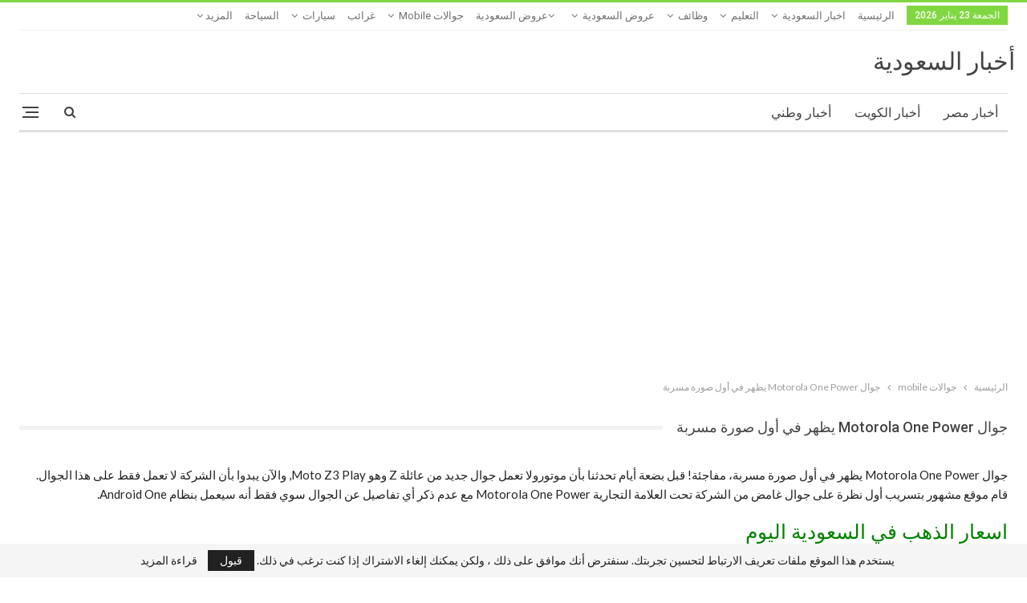

--- FILE ---
content_type: text/html; charset=UTF-8
request_url: https://www.awatany.com/Saudi/%D8%AC%D9%88%D8%A7%D9%84-motorola-one-power-%D9%8A%D8%B8%D9%87%D8%B1-%D9%81%D9%8A-%D8%A3%D9%88%D9%84-%D8%B5%D9%88%D8%B1%D8%A9/
body_size: 19679
content:
	<!DOCTYPE html>
		<!--[if IE 8]>
	<html class="ie ie8" dir="rtl" lang="ar"> <![endif]-->
	<!--[if IE 9]>
	<html class="ie ie9" dir="rtl" lang="ar"> <![endif]-->
	<!--[if gt IE 9]><!-->
<html dir="rtl" lang="ar"> <!--<![endif]-->
	<head>
				<meta charset="UTF-8">
		<meta http-equiv="X-UA-Compatible" content="IE=edge">
		<meta name="viewport" content="width=device-width, initial-scale=1.0">
		<link rel="pingback" href="https://www.awatany.com/Saudi/xmlrpc.php"/>

		<meta name='robots' content='index, follow, max-image-preview:large, max-snippet:-1, max-video-preview:-1' />

	<!-- This site is optimized with the Yoast SEO Premium plugin v26.3 (Yoast SEO v26.6) - https://yoast.com/wordpress/plugins/seo/ -->
	<title>جوال Motorola One Power يظهر في أول صورة مسربة - أخبار السعودية</title>
	<meta name="description" content="جوال Motorola One Power يظهر في أول صورة مسربة، كشفت أحدث التسريبات بوجود جوال غامض من شركة موتورولا يعمل نظام تشغيل Android One كما يأتي مع النوتش أو ما تسمي بـ &quot;القذلة&quot;" />
	<link rel="canonical" href="https://www.awatany.com/Saudi/جوال-motorola-one-power-يظهر-في-أول-صورة/" />
	<link rel="next" href="https://www.awatany.com/Saudi/%d8%ac%d9%88%d8%a7%d9%84-motorola-one-power-%d9%8a%d8%b8%d9%87%d8%b1-%d9%81%d9%8a-%d8%a3%d9%88%d9%84-%d8%b5%d9%88%d8%b1%d8%a9/2/" />
	<meta property="og:locale" content="ar_AR" />
	<meta property="og:type" content="article" />
	<meta property="og:title" content="جوال Motorola One Power يظهر في أول صورة مسربة" />
	<meta property="og:description" content="جوال Motorola One Power يظهر في أول صورة مسربة، كشفت أحدث التسريبات بوجود جوال غامض من شركة موتورولا يعمل نظام تشغيل Android One كما يأتي مع النوتش أو ما تسمي بـ &quot;القذلة&quot;" />
	<meta property="og:url" content="https://www.awatany.com/Saudi/جوال-motorola-one-power-يظهر-في-أول-صورة/" />
	<meta property="og:site_name" content="أخبار السعودية" />
	<meta property="article:publisher" content="https://www.facebook.com/SaudiArabiaNewsDaily/" />
	<meta property="og:image" content="https://www.awatany.com/Saudi/wp-content/uploads/2018/05/Motorola-One-Power.jpg" />
	<meta property="og:image:width" content="640" />
	<meta property="og:image:height" content="400" />
	<meta property="og:image:type" content="image/jpeg" />
	<meta name="twitter:card" content="summary_large_image" />
	<meta name="twitter:site" content="@Saudi_Awatany" />
	<meta name="twitter:label1" content="وقت القراءة المُقدّر" />
	<meta name="twitter:data1" content="دقيقة واحدة" />
	<script type="application/ld+json" class="yoast-schema-graph">{"@context":"https://schema.org","@graph":[{"@type":"WebPage","@id":"https://www.awatany.com/Saudi/%d8%ac%d9%88%d8%a7%d9%84-motorola-one-power-%d9%8a%d8%b8%d9%87%d8%b1-%d9%81%d9%8a-%d8%a3%d9%88%d9%84-%d8%b5%d9%88%d8%b1%d8%a9/","url":"https://www.awatany.com/Saudi/%d8%ac%d9%88%d8%a7%d9%84-motorola-one-power-%d9%8a%d8%b8%d9%87%d8%b1-%d9%81%d9%8a-%d8%a3%d9%88%d9%84-%d8%b5%d9%88%d8%b1%d8%a9/","name":"جوال Motorola One Power يظهر في أول صورة مسربة - أخبار السعودية","isPartOf":{"@id":"https://www.awatany.com/Saudi/#website"},"primaryImageOfPage":{"@id":"https://www.awatany.com/Saudi/%d8%ac%d9%88%d8%a7%d9%84-motorola-one-power-%d9%8a%d8%b8%d9%87%d8%b1-%d9%81%d9%8a-%d8%a3%d9%88%d9%84-%d8%b5%d9%88%d8%b1%d8%a9/#primaryimage"},"image":{"@id":"https://www.awatany.com/Saudi/%d8%ac%d9%88%d8%a7%d9%84-motorola-one-power-%d9%8a%d8%b8%d9%87%d8%b1-%d9%81%d9%8a-%d8%a3%d9%88%d9%84-%d8%b5%d9%88%d8%b1%d8%a9/#primaryimage"},"thumbnailUrl":"https://www.awatany.com/Saudi/wp-content/uploads/2018/05/Motorola-One-Power.jpg","datePublished":"2018-05-31T20:40:14+00:00","description":"جوال Motorola One Power يظهر في أول صورة مسربة، كشفت أحدث التسريبات بوجود جوال غامض من شركة موتورولا يعمل نظام تشغيل Android One كما يأتي مع النوتش أو ما تسمي بـ \"القذلة\"","breadcrumb":{"@id":"https://www.awatany.com/Saudi/%d8%ac%d9%88%d8%a7%d9%84-motorola-one-power-%d9%8a%d8%b8%d9%87%d8%b1-%d9%81%d9%8a-%d8%a3%d9%88%d9%84-%d8%b5%d9%88%d8%b1%d8%a9/#breadcrumb"},"inLanguage":"ar","potentialAction":[{"@type":"ReadAction","target":["https://www.awatany.com/Saudi/%d8%ac%d9%88%d8%a7%d9%84-motorola-one-power-%d9%8a%d8%b8%d9%87%d8%b1-%d9%81%d9%8a-%d8%a3%d9%88%d9%84-%d8%b5%d9%88%d8%b1%d8%a9/"]}]},{"@type":"ImageObject","inLanguage":"ar","@id":"https://www.awatany.com/Saudi/%d8%ac%d9%88%d8%a7%d9%84-motorola-one-power-%d9%8a%d8%b8%d9%87%d8%b1-%d9%81%d9%8a-%d8%a3%d9%88%d9%84-%d8%b5%d9%88%d8%b1%d8%a9/#primaryimage","url":"https://www.awatany.com/Saudi/wp-content/uploads/2018/05/Motorola-One-Power.jpg","contentUrl":"https://www.awatany.com/Saudi/wp-content/uploads/2018/05/Motorola-One-Power.jpg","width":640,"height":400,"caption":"جوال Motorola One Power يظهر في أول صورة مسربة"},{"@type":"BreadcrumbList","@id":"https://www.awatany.com/Saudi/%d8%ac%d9%88%d8%a7%d9%84-motorola-one-power-%d9%8a%d8%b8%d9%87%d8%b1-%d9%81%d9%8a-%d8%a3%d9%88%d9%84-%d8%b5%d9%88%d8%b1%d8%a9/#breadcrumb","itemListElement":[{"@type":"ListItem","position":1,"name":"الرئيسية","item":"https://www.awatany.com/Saudi/"},{"@type":"ListItem","position":2,"name":"جوالات mobile"}]},{"@type":"WebSite","@id":"https://www.awatany.com/Saudi/#website","url":"https://www.awatany.com/Saudi/","name":"أخبار السعودية","description":"أخبار السعودية , اخبار وطني , عروض,تعليم,وظائف,جوالات,سسيارات,الخطوط,سوا,الاتصالات,نتائج,وظيفة,كمبيوتر,تابلت,سفر,سياحة,تخفضيات , العثيم , بنده, كارفور,الدانوب, بن داود","publisher":{"@id":"https://www.awatany.com/Saudi/#organization"},"potentialAction":[{"@type":"SearchAction","target":{"@type":"EntryPoint","urlTemplate":"https://www.awatany.com/Saudi/?s={search_term_string}"},"query-input":{"@type":"PropertyValueSpecification","valueRequired":true,"valueName":"search_term_string"}}],"inLanguage":"ar"},{"@type":"Organization","@id":"https://www.awatany.com/Saudi/#organization","name":"أخبار السعودية","url":"https://www.awatany.com/Saudi/","logo":{"@type":"ImageObject","inLanguage":"ar","@id":"https://www.awatany.com/Saudi/#/schema/logo/image/","url":"https://www.awatany.com/Saudi/wp-content/uploads/2022/11/index.png","contentUrl":"https://www.awatany.com/Saudi/wp-content/uploads/2022/11/index.png","width":32,"height":32,"caption":"أخبار السعودية"},"image":{"@id":"https://www.awatany.com/Saudi/#/schema/logo/image/"},"sameAs":["https://www.facebook.com/SaudiArabiaNewsDaily/","https://x.com/Saudi_Awatany"],"publishingPrinciples":"https://www.awatany.com/Saudi/privacy-policy/","ownershipFundingInfo":"https://www.awatany.com/Saudi/dmca/","actionableFeedbackPolicy":"https://www.awatany.com/Saudi/terms-of-use/","correctionsPolicy":"https://www.awatany.com/Saudi/ccpa-california-consumer-privacy-act/","ethicsPolicy":"https://www.awatany.com/Saudi/terms-and-conditions/","diversityPolicy":"https://www.awatany.com/Saudi/newsletter-subscription-disclaimer/","diversityStaffingReport":"https://www.awatany.com/Saudi/privacy-notice-for-california-residents/"}]}</script>
	<!-- / Yoast SEO Premium plugin. -->


<link rel='dns-prefetch' href='//fonts.googleapis.com' />
<link rel="alternate" type="application/rss+xml" title="أخبار السعودية &laquo; الخلاصة" href="https://www.awatany.com/Saudi/feed/" />
<link rel="alternate" type="application/rss+xml" title="أخبار السعودية &laquo; خلاصة التعليقات" href="https://www.awatany.com/Saudi/comments/feed/" />
<link rel="alternate" type="application/rss+xml" title="أخبار السعودية &laquo; جوال Motorola One Power يظهر في أول صورة مسربة خلاصة التعليقات" href="https://www.awatany.com/Saudi/%d8%ac%d9%88%d8%a7%d9%84-motorola-one-power-%d9%8a%d8%b8%d9%87%d8%b1-%d9%81%d9%8a-%d8%a3%d9%88%d9%84-%d8%b5%d9%88%d8%b1%d8%a9/feed/" />
<style id='wp-img-auto-sizes-contain-inline-css' type='text/css'>
img:is([sizes=auto i],[sizes^="auto," i]){contain-intrinsic-size:3000px 1500px}
/*# sourceURL=wp-img-auto-sizes-contain-inline-css */
</style>
<link rel='stylesheet' id='pt-cv-public-style-css' href='https://www.awatany.com/Saudi/wp-content/plugins/content-views-query-and-display-post-page/public/assets/css/cv.css?ver=4.2.1' type='text/css' media='all' />
<link rel='stylesheet' id='pt-cv-public-pro-style-css' href='https://www.awatany.com/Saudi/wp-content/plugins/pt-content-views-pro/public/assets/css/cvpro.min.css?ver=7.2.2' type='text/css' media='all' />
<style id='wp-emoji-styles-inline-css' type='text/css'>

	img.wp-smiley, img.emoji {
		display: inline !important;
		border: none !important;
		box-shadow: none !important;
		height: 1em !important;
		width: 1em !important;
		margin: 0 0.07em !important;
		vertical-align: -0.1em !important;
		background: none !important;
		padding: 0 !important;
	}
/*# sourceURL=wp-emoji-styles-inline-css */
</style>
<style id='wp-block-library-inline-css' type='text/css'>
:root{--wp-block-synced-color:#7a00df;--wp-block-synced-color--rgb:122,0,223;--wp-bound-block-color:var(--wp-block-synced-color);--wp-editor-canvas-background:#ddd;--wp-admin-theme-color:#007cba;--wp-admin-theme-color--rgb:0,124,186;--wp-admin-theme-color-darker-10:#006ba1;--wp-admin-theme-color-darker-10--rgb:0,107,160.5;--wp-admin-theme-color-darker-20:#005a87;--wp-admin-theme-color-darker-20--rgb:0,90,135;--wp-admin-border-width-focus:2px}@media (min-resolution:192dpi){:root{--wp-admin-border-width-focus:1.5px}}.wp-element-button{cursor:pointer}:root .has-very-light-gray-background-color{background-color:#eee}:root .has-very-dark-gray-background-color{background-color:#313131}:root .has-very-light-gray-color{color:#eee}:root .has-very-dark-gray-color{color:#313131}:root .has-vivid-green-cyan-to-vivid-cyan-blue-gradient-background{background:linear-gradient(135deg,#00d084,#0693e3)}:root .has-purple-crush-gradient-background{background:linear-gradient(135deg,#34e2e4,#4721fb 50%,#ab1dfe)}:root .has-hazy-dawn-gradient-background{background:linear-gradient(135deg,#faaca8,#dad0ec)}:root .has-subdued-olive-gradient-background{background:linear-gradient(135deg,#fafae1,#67a671)}:root .has-atomic-cream-gradient-background{background:linear-gradient(135deg,#fdd79a,#004a59)}:root .has-nightshade-gradient-background{background:linear-gradient(135deg,#330968,#31cdcf)}:root .has-midnight-gradient-background{background:linear-gradient(135deg,#020381,#2874fc)}:root{--wp--preset--font-size--normal:16px;--wp--preset--font-size--huge:42px}.has-regular-font-size{font-size:1em}.has-larger-font-size{font-size:2.625em}.has-normal-font-size{font-size:var(--wp--preset--font-size--normal)}.has-huge-font-size{font-size:var(--wp--preset--font-size--huge)}.has-text-align-center{text-align:center}.has-text-align-left{text-align:left}.has-text-align-right{text-align:right}.has-fit-text{white-space:nowrap!important}#end-resizable-editor-section{display:none}.aligncenter{clear:both}.items-justified-left{justify-content:flex-start}.items-justified-center{justify-content:center}.items-justified-right{justify-content:flex-end}.items-justified-space-between{justify-content:space-between}.screen-reader-text{border:0;clip-path:inset(50%);height:1px;margin:-1px;overflow:hidden;padding:0;position:absolute;width:1px;word-wrap:normal!important}.screen-reader-text:focus{background-color:#ddd;clip-path:none;color:#444;display:block;font-size:1em;height:auto;left:5px;line-height:normal;padding:15px 23px 14px;text-decoration:none;top:5px;width:auto;z-index:100000}html :where(.has-border-color){border-style:solid}html :where([style*=border-top-color]){border-top-style:solid}html :where([style*=border-right-color]){border-right-style:solid}html :where([style*=border-bottom-color]){border-bottom-style:solid}html :where([style*=border-left-color]){border-left-style:solid}html :where([style*=border-width]){border-style:solid}html :where([style*=border-top-width]){border-top-style:solid}html :where([style*=border-right-width]){border-right-style:solid}html :where([style*=border-bottom-width]){border-bottom-style:solid}html :where([style*=border-left-width]){border-left-style:solid}html :where(img[class*=wp-image-]){height:auto;max-width:100%}:where(figure){margin:0 0 1em}html :where(.is-position-sticky){--wp-admin--admin-bar--position-offset:var(--wp-admin--admin-bar--height,0px)}@media screen and (max-width:600px){html :where(.is-position-sticky){--wp-admin--admin-bar--position-offset:0px}}

/*# sourceURL=wp-block-library-inline-css */
</style><style id='global-styles-inline-css' type='text/css'>
:root{--wp--preset--aspect-ratio--square: 1;--wp--preset--aspect-ratio--4-3: 4/3;--wp--preset--aspect-ratio--3-4: 3/4;--wp--preset--aspect-ratio--3-2: 3/2;--wp--preset--aspect-ratio--2-3: 2/3;--wp--preset--aspect-ratio--16-9: 16/9;--wp--preset--aspect-ratio--9-16: 9/16;--wp--preset--color--black: #000000;--wp--preset--color--cyan-bluish-gray: #abb8c3;--wp--preset--color--white: #ffffff;--wp--preset--color--pale-pink: #f78da7;--wp--preset--color--vivid-red: #cf2e2e;--wp--preset--color--luminous-vivid-orange: #ff6900;--wp--preset--color--luminous-vivid-amber: #fcb900;--wp--preset--color--light-green-cyan: #7bdcb5;--wp--preset--color--vivid-green-cyan: #00d084;--wp--preset--color--pale-cyan-blue: #8ed1fc;--wp--preset--color--vivid-cyan-blue: #0693e3;--wp--preset--color--vivid-purple: #9b51e0;--wp--preset--gradient--vivid-cyan-blue-to-vivid-purple: linear-gradient(135deg,rgb(6,147,227) 0%,rgb(155,81,224) 100%);--wp--preset--gradient--light-green-cyan-to-vivid-green-cyan: linear-gradient(135deg,rgb(122,220,180) 0%,rgb(0,208,130) 100%);--wp--preset--gradient--luminous-vivid-amber-to-luminous-vivid-orange: linear-gradient(135deg,rgb(252,185,0) 0%,rgb(255,105,0) 100%);--wp--preset--gradient--luminous-vivid-orange-to-vivid-red: linear-gradient(135deg,rgb(255,105,0) 0%,rgb(207,46,46) 100%);--wp--preset--gradient--very-light-gray-to-cyan-bluish-gray: linear-gradient(135deg,rgb(238,238,238) 0%,rgb(169,184,195) 100%);--wp--preset--gradient--cool-to-warm-spectrum: linear-gradient(135deg,rgb(74,234,220) 0%,rgb(151,120,209) 20%,rgb(207,42,186) 40%,rgb(238,44,130) 60%,rgb(251,105,98) 80%,rgb(254,248,76) 100%);--wp--preset--gradient--blush-light-purple: linear-gradient(135deg,rgb(255,206,236) 0%,rgb(152,150,240) 100%);--wp--preset--gradient--blush-bordeaux: linear-gradient(135deg,rgb(254,205,165) 0%,rgb(254,45,45) 50%,rgb(107,0,62) 100%);--wp--preset--gradient--luminous-dusk: linear-gradient(135deg,rgb(255,203,112) 0%,rgb(199,81,192) 50%,rgb(65,88,208) 100%);--wp--preset--gradient--pale-ocean: linear-gradient(135deg,rgb(255,245,203) 0%,rgb(182,227,212) 50%,rgb(51,167,181) 100%);--wp--preset--gradient--electric-grass: linear-gradient(135deg,rgb(202,248,128) 0%,rgb(113,206,126) 100%);--wp--preset--gradient--midnight: linear-gradient(135deg,rgb(2,3,129) 0%,rgb(40,116,252) 100%);--wp--preset--font-size--small: 13px;--wp--preset--font-size--medium: 20px;--wp--preset--font-size--large: 36px;--wp--preset--font-size--x-large: 42px;--wp--preset--spacing--20: 0.44rem;--wp--preset--spacing--30: 0.67rem;--wp--preset--spacing--40: 1rem;--wp--preset--spacing--50: 1.5rem;--wp--preset--spacing--60: 2.25rem;--wp--preset--spacing--70: 3.38rem;--wp--preset--spacing--80: 5.06rem;--wp--preset--shadow--natural: 6px 6px 9px rgba(0, 0, 0, 0.2);--wp--preset--shadow--deep: 12px 12px 50px rgba(0, 0, 0, 0.4);--wp--preset--shadow--sharp: 6px 6px 0px rgba(0, 0, 0, 0.2);--wp--preset--shadow--outlined: 6px 6px 0px -3px rgb(255, 255, 255), 6px 6px rgb(0, 0, 0);--wp--preset--shadow--crisp: 6px 6px 0px rgb(0, 0, 0);}:where(.is-layout-flex){gap: 0.5em;}:where(.is-layout-grid){gap: 0.5em;}body .is-layout-flex{display: flex;}.is-layout-flex{flex-wrap: wrap;align-items: center;}.is-layout-flex > :is(*, div){margin: 0;}body .is-layout-grid{display: grid;}.is-layout-grid > :is(*, div){margin: 0;}:where(.wp-block-columns.is-layout-flex){gap: 2em;}:where(.wp-block-columns.is-layout-grid){gap: 2em;}:where(.wp-block-post-template.is-layout-flex){gap: 1.25em;}:where(.wp-block-post-template.is-layout-grid){gap: 1.25em;}.has-black-color{color: var(--wp--preset--color--black) !important;}.has-cyan-bluish-gray-color{color: var(--wp--preset--color--cyan-bluish-gray) !important;}.has-white-color{color: var(--wp--preset--color--white) !important;}.has-pale-pink-color{color: var(--wp--preset--color--pale-pink) !important;}.has-vivid-red-color{color: var(--wp--preset--color--vivid-red) !important;}.has-luminous-vivid-orange-color{color: var(--wp--preset--color--luminous-vivid-orange) !important;}.has-luminous-vivid-amber-color{color: var(--wp--preset--color--luminous-vivid-amber) !important;}.has-light-green-cyan-color{color: var(--wp--preset--color--light-green-cyan) !important;}.has-vivid-green-cyan-color{color: var(--wp--preset--color--vivid-green-cyan) !important;}.has-pale-cyan-blue-color{color: var(--wp--preset--color--pale-cyan-blue) !important;}.has-vivid-cyan-blue-color{color: var(--wp--preset--color--vivid-cyan-blue) !important;}.has-vivid-purple-color{color: var(--wp--preset--color--vivid-purple) !important;}.has-black-background-color{background-color: var(--wp--preset--color--black) !important;}.has-cyan-bluish-gray-background-color{background-color: var(--wp--preset--color--cyan-bluish-gray) !important;}.has-white-background-color{background-color: var(--wp--preset--color--white) !important;}.has-pale-pink-background-color{background-color: var(--wp--preset--color--pale-pink) !important;}.has-vivid-red-background-color{background-color: var(--wp--preset--color--vivid-red) !important;}.has-luminous-vivid-orange-background-color{background-color: var(--wp--preset--color--luminous-vivid-orange) !important;}.has-luminous-vivid-amber-background-color{background-color: var(--wp--preset--color--luminous-vivid-amber) !important;}.has-light-green-cyan-background-color{background-color: var(--wp--preset--color--light-green-cyan) !important;}.has-vivid-green-cyan-background-color{background-color: var(--wp--preset--color--vivid-green-cyan) !important;}.has-pale-cyan-blue-background-color{background-color: var(--wp--preset--color--pale-cyan-blue) !important;}.has-vivid-cyan-blue-background-color{background-color: var(--wp--preset--color--vivid-cyan-blue) !important;}.has-vivid-purple-background-color{background-color: var(--wp--preset--color--vivid-purple) !important;}.has-black-border-color{border-color: var(--wp--preset--color--black) !important;}.has-cyan-bluish-gray-border-color{border-color: var(--wp--preset--color--cyan-bluish-gray) !important;}.has-white-border-color{border-color: var(--wp--preset--color--white) !important;}.has-pale-pink-border-color{border-color: var(--wp--preset--color--pale-pink) !important;}.has-vivid-red-border-color{border-color: var(--wp--preset--color--vivid-red) !important;}.has-luminous-vivid-orange-border-color{border-color: var(--wp--preset--color--luminous-vivid-orange) !important;}.has-luminous-vivid-amber-border-color{border-color: var(--wp--preset--color--luminous-vivid-amber) !important;}.has-light-green-cyan-border-color{border-color: var(--wp--preset--color--light-green-cyan) !important;}.has-vivid-green-cyan-border-color{border-color: var(--wp--preset--color--vivid-green-cyan) !important;}.has-pale-cyan-blue-border-color{border-color: var(--wp--preset--color--pale-cyan-blue) !important;}.has-vivid-cyan-blue-border-color{border-color: var(--wp--preset--color--vivid-cyan-blue) !important;}.has-vivid-purple-border-color{border-color: var(--wp--preset--color--vivid-purple) !important;}.has-vivid-cyan-blue-to-vivid-purple-gradient-background{background: var(--wp--preset--gradient--vivid-cyan-blue-to-vivid-purple) !important;}.has-light-green-cyan-to-vivid-green-cyan-gradient-background{background: var(--wp--preset--gradient--light-green-cyan-to-vivid-green-cyan) !important;}.has-luminous-vivid-amber-to-luminous-vivid-orange-gradient-background{background: var(--wp--preset--gradient--luminous-vivid-amber-to-luminous-vivid-orange) !important;}.has-luminous-vivid-orange-to-vivid-red-gradient-background{background: var(--wp--preset--gradient--luminous-vivid-orange-to-vivid-red) !important;}.has-very-light-gray-to-cyan-bluish-gray-gradient-background{background: var(--wp--preset--gradient--very-light-gray-to-cyan-bluish-gray) !important;}.has-cool-to-warm-spectrum-gradient-background{background: var(--wp--preset--gradient--cool-to-warm-spectrum) !important;}.has-blush-light-purple-gradient-background{background: var(--wp--preset--gradient--blush-light-purple) !important;}.has-blush-bordeaux-gradient-background{background: var(--wp--preset--gradient--blush-bordeaux) !important;}.has-luminous-dusk-gradient-background{background: var(--wp--preset--gradient--luminous-dusk) !important;}.has-pale-ocean-gradient-background{background: var(--wp--preset--gradient--pale-ocean) !important;}.has-electric-grass-gradient-background{background: var(--wp--preset--gradient--electric-grass) !important;}.has-midnight-gradient-background{background: var(--wp--preset--gradient--midnight) !important;}.has-small-font-size{font-size: var(--wp--preset--font-size--small) !important;}.has-medium-font-size{font-size: var(--wp--preset--font-size--medium) !important;}.has-large-font-size{font-size: var(--wp--preset--font-size--large) !important;}.has-x-large-font-size{font-size: var(--wp--preset--font-size--x-large) !important;}
/*# sourceURL=global-styles-inline-css */
</style>

<style id='classic-theme-styles-inline-css' type='text/css'>
/*! This file is auto-generated */
.wp-block-button__link{color:#fff;background-color:#32373c;border-radius:9999px;box-shadow:none;text-decoration:none;padding:calc(.667em + 2px) calc(1.333em + 2px);font-size:1.125em}.wp-block-file__button{background:#32373c;color:#fff;text-decoration:none}
/*# sourceURL=/wp-includes/css/classic-themes.min.css */
</style>
<link rel='stylesheet' id='better-framework-main-fonts-css' href='https://fonts.googleapis.com/css?family=Lato:400,700%7CRoboto:400,500,400italic&#038;display=swap' type='text/css' media='all' />
<script type="text/javascript" src="https://www.awatany.com/Saudi/wp-includes/js/jquery/jquery.min.js?ver=3.7.1" id="jquery-core-js"></script>
<script type="text/javascript" src="https://www.awatany.com/Saudi/wp-includes/js/jquery/jquery-migrate.min.js?ver=3.4.1" id="jquery-migrate-js"></script>
		<!-- Ads -->

<script async src="https://pagead2.googlesyndication.com/pagead/js/adsbygoogle.js?client=ca-pub-2606127479447630"
     crossorigin="anonymous"></script>
     
     
     <script async custom-element="amp-auto-ads"
        src="https://cdn.ampproject.org/v0/amp-auto-ads-0.1.js">
</script>

<meta name="google-site-verification" content="zXBKsXoAP_YfeuYzfOoS9wv_zdw8PA__LdUX0EnFu9M" />
<link rel='stylesheet' id='bf-minifed-css-1' href='https://www.awatany.com/Saudi/wp-content/bs-booster-cache/b1e1217e1eae8a49815bce8e62401baf.css' type='text/css' media='all' />
<link rel='stylesheet' id='7.11.0-1765873991' href='https://www.awatany.com/Saudi/wp-content/bs-booster-cache/e27b2ed41db79a6a1b14cbf841a601ac.css' type='text/css' media='all' />
<link rel="icon" href="https://www.awatany.com/Saudi/wp-content/uploads/2024/02/cropped-awatany.com_logo-32x32.png" sizes="32x32" />
<link rel="icon" href="https://www.awatany.com/Saudi/wp-content/uploads/2024/02/cropped-awatany.com_logo-192x192.png" sizes="192x192" />
<link rel="apple-touch-icon" href="https://www.awatany.com/Saudi/wp-content/uploads/2024/02/cropped-awatany.com_logo-180x180.png" />
<meta name="msapplication-TileImage" content="https://www.awatany.com/Saudi/wp-content/uploads/2024/02/cropped-awatany.com_logo-270x270.png" />
<meta property="og:image" content="https://www.awatany.com/Saudi/wp-content/uploads/2018/05/Motorola-One-Power.jpg"/>	</head>

<body class="rtl wp-singular page-template-default page page-id-14309 wp-theme-publisher bs-theme bs-publisher bs-publisher-clean-magazine active-light-box active-top-line close-rh page-layout-3-col page-layout-3-col-0 page-layout-no-sidebar full-width main-menu-sticky-smart main-menu-boxed active-ajax-search single-prim-cat-547 single-cat-547 single-cat-5129  .home .featured-image {   display: none; } bs-ll-d" dir="rtl">
<div class="off-canvas-overlay"></div>
<div class="off-canvas-container right skin-white">
	<div class="off-canvas-inner">
		<span class="canvas-close"><i></i></span>
					<div class="off-canvas-header">
								<div class="site-description">أخبار السعودية , اخبار وطني , عروض,تعليم,وظائف,جوالات,سسيارات,الخطوط,سوا,الاتصالات,نتائج,وظيفة,كمبيوتر,تابلت,سفر,سياحة,تخفضيات , العثيم , بنده, كارفور,الدانوب, بن داود</div>
			</div>
						<div class="off-canvas-search">
				<form role="search" method="get" action="https://www.awatany.com/Saudi">
					<input type="text" name="s" value=""
					       placeholder="بحث...">
					<i class="fa fa-search"></i>
				</form>
			</div>
						<div class="off-canvas-menu">
				<div class="off-canvas-menu-fallback"></div>
			</div>
						<div class="off_canvas_footer">
				<div class="off_canvas_footer-info entry-content">
					<p><br data-mce-bogus="1"></p>
				</div>
			</div>
				</div>
</div>
		<div class="main-wrap content-main-wrap">
			<header id="header" class="site-header header-style-2 boxed" itemscope="itemscope" itemtype="https://schema.org/WPHeader">

		<section class="topbar topbar-style-1 hidden-xs hidden-xs">
	<div class="content-wrap">
		<div class="container">
			<div class="topbar-inner clearfix">

				
				<div class="section-menu">
						<div id="menu-top" class="menu top-menu-wrapper" role="navigation" itemscope="itemscope" itemtype="https://schema.org/SiteNavigationElement">
		<nav class="top-menu-container">

			<ul id="top-navigation" class="top-menu menu clearfix bsm-pure">
									<li id="topbar-date" class="menu-item menu-item-date">
					<span
						class="topbar-date">الجمعة 23 يناير 2026</span>
					</li>
					<li id="menu-item-5" class="menu-item menu-item-type-custom menu-item-object-custom better-anim-fade menu-item-5"><a href="http://awatany.com/Saudi">الرئيسية</a></li>
<li id="menu-item-126" class="menu-item menu-item-type-taxonomy menu-item-object-category menu-item-has-children menu-term-529 better-anim-fade menu-item-126"><a href="https://www.awatany.com/Saudi/category/%d8%a7%d8%ae%d8%a8%d8%a7%d8%b1-%d8%a7%d9%84%d8%b3%d8%b9%d9%88%d8%af%d9%8a%d8%a9-%d8%a7%d9%84%d9%8a%d9%88%d9%85/">اخبار السعودية</a>
<ul class="sub-menu">
	<li id="menu-item-127" class="menu-item menu-item-type-taxonomy menu-item-object-category menu-item-has-children menu-term-530 better-anim-fade menu-item-127"><a href="https://www.awatany.com/Saudi/category/%d9%88%d8%b8%d8%a7%d8%a6%d9%81/hafiz/">حافز</a>
	<ul class="sub-menu">
		<li id="menu-item-128" class="menu-item menu-item-type-taxonomy menu-item-object-category menu-term-531 better-anim-fade menu-item-128"><a href="https://www.awatany.com/Saudi/category/%d9%88%d8%b8%d8%a7%d8%a6%d9%81/hafiz-2/">حافز2</a></li>
	</ul>
</li>
	<li id="menu-item-311" class="menu-item menu-item-type-taxonomy menu-item-object-category menu-term-1132 better-anim-fade menu-item-311"><a href="https://www.awatany.com/Saudi/category/%d9%88%d8%b8%d8%a7%d8%a6%d9%81/takat/">طاقات</a></li>
</ul>
</li>
<li id="menu-item-535" class="menu-item menu-item-type-taxonomy menu-item-object-category menu-item-has-children menu-term-1877 better-anim-fade menu-item-535"><a href="https://www.awatany.com/Saudi/category/education/">التعليم</a>
<ul class="sub-menu">
	<li id="menu-item-542" class="menu-item menu-item-type-taxonomy menu-item-object-category menu-term-1894 better-anim-fade menu-item-542"><a href="https://www.awatany.com/Saudi/category/education/education-news/">اخبار التعليم</a></li>
	<li id="menu-item-543" class="menu-item menu-item-type-taxonomy menu-item-object-category menu-item-has-children menu-term-1289 better-anim-fade menu-item-543"><a href="https://www.awatany.com/Saudi/category/education/qiyas/">قياس</a>
	<ul class="sub-menu">
		<li id="menu-item-9770" class="menu-item menu-item-type-taxonomy menu-item-object-category menu-term-4919 better-anim-fade menu-item-9770"><a href="https://www.awatany.com/Saudi/category/education/qiyas-results/">نتائج قياس</a></li>
		<li id="menu-item-9772" class="menu-item menu-item-type-taxonomy menu-item-object-category menu-term-4920 better-anim-fade menu-item-9772"><a href="https://www.awatany.com/Saudi/category/education/results-capacity/">نتائج القدرات</a></li>
	</ul>
</li>
	<li id="menu-item-13597" class="menu-item menu-item-type-taxonomy menu-item-object-category menu-term-5072 better-anim-fade menu-item-13597"><a href="https://www.awatany.com/Saudi/category/education/%d9%86%d8%b8%d8%a7%d9%85-%d9%86%d9%88%d8%b1-%d8%a7%d9%84%d9%85%d8%b1%d9%83%d8%b2%d9%8a-%d8%a7%d9%84%d8%ac%d8%af%d9%8a%d8%af-%d9%88%d8%b2%d8%a7%d8%b1%d8%a9-%d8%a7%d9%84%d8%aa%d8%b9%d9%84%d9%8a%d9%85/">نظام نور</a></li>
</ul>
</li>
<li id="menu-item-609" class="menu-item menu-item-type-taxonomy menu-item-object-category menu-item-has-children menu-term-2056 better-anim-fade menu-item-609"><a href="https://www.awatany.com/Saudi/category/%d9%88%d8%b8%d8%a7%d8%a6%d9%81/">وظائف</a>
<ul class="sub-menu">
	<li id="menu-item-610" class="menu-item menu-item-type-taxonomy menu-item-object-category menu-item-has-children menu-term-2057 better-anim-fade menu-item-610"><a href="https://www.awatany.com/Saudi/category/%d9%88%d8%b8%d8%a7%d8%a6%d9%81/%d9%88%d8%b8%d8%a7%d8%a6%d9%81-%d8%ad%d9%83%d9%88%d9%85%d9%8a%d8%a9/">وظائف حكومية</a>
	<ul class="sub-menu">
		<li id="menu-item-343" class="menu-item menu-item-type-taxonomy menu-item-object-category menu-item-has-children menu-term-1209 better-anim-fade menu-item-343"><a href="https://www.awatany.com/Saudi/category/%d9%88%d8%b8%d8%a7%d8%a6%d9%81/jadara/">جدارة</a>
		<ul class="sub-menu">
			<li id="menu-item-344" class="menu-item menu-item-type-taxonomy menu-item-object-category menu-term-1210 better-anim-fade menu-item-344"><a href="https://www.awatany.com/Saudi/category/%d9%88%d8%b8%d8%a7%d8%a6%d9%81/jadara3/">جدارة 3</a></li>
		</ul>
</li>
		<li id="menu-item-611" class="menu-item menu-item-type-taxonomy menu-item-object-category menu-term-2058 better-anim-fade menu-item-611"><a href="https://www.awatany.com/Saudi/category/%d9%88%d8%b8%d8%a7%d8%a6%d9%81/dar-al-ifta-arabia/">دار الافتاء السعودية</a></li>
	</ul>
</li>
</ul>
</li>
<li id="menu-item-50" class="menu-item menu-item-type-taxonomy menu-item-object-category menu-item-has-children menu-term-2 better-anim-fade menu-item-50"><a href="https://www.awatany.com/Saudi/category/3rwd-saudi/">عروض السعودية</a>
<ul class="sub-menu">
	<li id="menu-item-13776" class="menu-item menu-item-type-custom menu-item-object-custom menu-item-has-children better-anim-fade menu-item-13776"><a>عروض بنده وهايبر بنده</a>
	<ul class="sub-menu">
		<li id="menu-item-57" class="menu-item menu-item-type-taxonomy menu-item-object-category menu-term-171 better-anim-fade menu-item-57"><a href="https://www.awatany.com/Saudi/category/3rwd-saudi/panda-offers-saudi/">عروض بنده اليوم</a></li>
		<li id="menu-item-58" class="menu-item menu-item-type-taxonomy menu-item-object-category menu-term-172 better-anim-fade menu-item-58"><a href="https://www.awatany.com/Saudi/category/3rwd-saudi/3rwd-hyper-panda/">عروض هايبر بنده اليوم</a></li>
	</ul>
</li>
	<li id="menu-item-13777" class="menu-item menu-item-type-custom menu-item-object-custom menu-item-has-children better-anim-fade menu-item-13777"><a>عروض العثيم</a>
	<ul class="sub-menu">
		<li id="menu-item-52" class="menu-item menu-item-type-taxonomy menu-item-object-category menu-term-239 better-anim-fade menu-item-52"><a href="https://www.awatany.com/Saudi/category/3rwd-saudi/3rwd-othaim/">عروض العثيم اليوم</a></li>
		<li id="menu-item-53" class="menu-item menu-item-type-taxonomy menu-item-object-category menu-term-240 better-anim-fade menu-item-53"><a href="https://www.awatany.com/Saudi/category/3rwd-saudi/3rwd-corner-othaim/">عروض ركن العثيم</a></li>
	</ul>
</li>
	<li id="menu-item-63" class="menu-item menu-item-type-taxonomy menu-item-object-category menu-term-104 better-anim-fade menu-item-63"><a href="https://www.awatany.com/Saudi/category/3rwd-saudi/3rwd-bindawood/">عروض بن داود</a></li>
	<li id="menu-item-4640" class="menu-item menu-item-type-taxonomy menu-item-object-category menu-item-has-children menu-term-308 better-anim-fade menu-item-4640"><a href="https://www.awatany.com/Saudi/category/3rwd-saudi/3rwd-al-sadhan/">عروض السدحان</a>
	<ul class="sub-menu">
		<li id="menu-item-4626" class="menu-item menu-item-type-taxonomy menu-item-object-category menu-term-4411 better-anim-fade menu-item-4626"><a href="https://www.awatany.com/Saudi/category/3rwd-saudi/3rwd-al-sadhan/sadhan-renew-riyadh-offers/">عروض السدحان الصحافة</a></li>
	</ul>
</li>
	<li id="menu-item-4642" class="menu-item menu-item-type-taxonomy menu-item-object-category menu-term-105 better-anim-fade menu-item-4642"><a href="https://www.awatany.com/Saudi/category/3rwd-saudi/3rwd-carrefour-saudi/">عروض كارفور السعودية</a></li>
	<li id="menu-item-13778" class="menu-item menu-item-type-custom menu-item-object-custom menu-item-has-children better-anim-fade menu-item-13778"><a>عروض الدانوب</a>
	<ul class="sub-menu">
		<li id="menu-item-62" class="menu-item menu-item-type-taxonomy menu-item-object-category menu-item-has-children menu-term-4 better-anim-fade menu-item-62"><a href="https://www.awatany.com/Saudi/category/3rwd-saudi/3rwd-aldanwb-jeddah/">عروض الدانوب جدة</a>
		<ul class="sub-menu">
			<li id="menu-item-2187" class="menu-item menu-item-type-taxonomy menu-item-object-category menu-term-4388 better-anim-fade menu-item-2187"><a href="https://www.awatany.com/Saudi/category/3rwd-saudi/3rwd-aldanwb-jeddah/latest-danube-jeddah-offers-peace-mall/">عروض الدانوب جدة السلام مول</a></li>
		</ul>
</li>
		<li id="menu-item-61" class="menu-item menu-item-type-taxonomy menu-item-object-category menu-term-5 better-anim-fade menu-item-61"><a href="https://www.awatany.com/Saudi/category/3rwd-saudi/3rwd-aldanwb-alriyadh/">عروض الدانوب الرياض</a></li>
		<li id="menu-item-60" class="menu-item menu-item-type-taxonomy menu-item-object-category menu-term-6 better-anim-fade menu-item-60"><a href="https://www.awatany.com/Saudi/category/3rwd-saudi/3rwd-aldanwb-alkhubar/">عروض الدانوب الخبر و الدمام</a></li>
	</ul>
</li>
	<li id="menu-item-55" class="menu-item menu-item-type-taxonomy menu-item-object-category menu-term-7 better-anim-fade menu-item-55"><a href="https://www.awatany.com/Saudi/category/3rwd-saudi/3rwd-altamimi-market/">عروض التميمي اليوم</a></li>
	<li id="menu-item-13779" class="menu-item menu-item-type-custom menu-item-object-custom menu-item-has-children better-anim-fade menu-item-13779"><a href="https://www.awatany.com/Saudi/category/3rwd-saudi/lulu-offers/">عروض لولو</a>
	<ul class="sub-menu">
		<li id="menu-item-4643" class="menu-item menu-item-type-taxonomy menu-item-object-category menu-item-has-children menu-term-3070 better-anim-fade menu-item-4643"><a href="https://www.awatany.com/Saudi/category/3rwd-saudi/lulu-hypermarket-saudi/">عروض لولو الرياض</a>
		<ul class="sub-menu">
			<li id="menu-item-4644" class="menu-item menu-item-type-taxonomy menu-item-object-category menu-term-4748 better-anim-fade menu-item-4644"><a href="https://www.awatany.com/Saudi/category/3rwd-saudi/lulu-hypermarket-saudi/lulu-khurais-offers/">عروض لولو خريص</a></li>
		</ul>
</li>
		<li id="menu-item-29183" class="menu-item menu-item-type-taxonomy menu-item-object-category menu-term-5086 better-anim-fade menu-item-29183"><a href="https://www.awatany.com/Saudi/category/3rwd-saudi/offers-lulu-jeddah/">عروض لولو جدة</a></li>
		<li id="menu-item-4647" class="menu-item menu-item-type-taxonomy menu-item-object-category menu-item-has-children menu-term-4744 better-anim-fade menu-item-4647"><a href="https://www.awatany.com/Saudi/category/3rwd-saudi/lulu-khobar-offers/">عروض لولو الخبر</a>
		<ul class="sub-menu">
			<li id="menu-item-14000" class="menu-item menu-item-type-taxonomy menu-item-object-category menu-term-5091 better-anim-fade menu-item-14000"><a href="https://www.awatany.com/Saudi/category/3rwd-saudi/lulu-khobar-offers/%d8%b9%d8%b1%d9%88%d8%b6-%d9%84%d9%88%d9%84%d9%88-%d8%a7%d9%84%d8%af%d9%85%d8%a7%d9%85/">عروض لولو الدمام</a></li>
			<li id="menu-item-4648" class="menu-item menu-item-type-taxonomy menu-item-object-category menu-term-4747 better-anim-fade menu-item-4648"><a href="https://www.awatany.com/Saudi/category/3rwd-saudi/lulu-khobar-offers/lulu-jubail-offers/">عروض لولو الجبيل</a></li>
		</ul>
</li>
	</ul>
</li>
	<li id="menu-item-13780" class="menu-item menu-item-type-custom menu-item-object-custom menu-item-has-children better-anim-fade menu-item-13780"><a>عروض اسواق المزرعة</a>
	<ul class="sub-menu">
		<li id="menu-item-4653" class="menu-item menu-item-type-taxonomy menu-item-object-category menu-term-400 better-anim-fade menu-item-4653"><a href="https://www.awatany.com/Saudi/category/3rwd-saudi/3rd-aswak-farm-alshrkyah/">عروض اسواق المزرعة الشرقية</a></li>
		<li id="menu-item-13621" class="menu-item menu-item-type-taxonomy menu-item-object-category menu-term-5073 better-anim-fade menu-item-13621"><a href="https://www.awatany.com/Saudi/category/3rwd-saudi/3rwd-aswak-farm-al3rbyah/">عروض المزرعة الغربية</a></li>
	</ul>
</li>
	<li id="menu-item-13782" class="menu-item menu-item-type-custom menu-item-object-custom menu-item-has-children better-anim-fade menu-item-13782"><a>عروض الذهب والعملات</a>
	<ul class="sub-menu">
		<li id="menu-item-4615" class="menu-item menu-item-type-taxonomy menu-item-object-category menu-item-has-children menu-term-452 better-anim-fade menu-item-4615"><a href="https://www.awatany.com/Saudi/category/as3ar-alzhb/as3ar-alzhb-fy-als3wdyah/">اسعار الذهب في السعودية</a>
		<ul class="sub-menu">
			<li id="menu-item-4617" class="menu-item menu-item-type-taxonomy menu-item-object-category menu-term-4414 better-anim-fade menu-item-4617"><a href="https://www.awatany.com/Saudi/category/as3ar-alzhb/as3ar-alzhb-fy-als3wdyah/latest-gold-price-in-saudi-arabia/">اسعار جرام الذهب اليوم في السعودية</a></li>
		</ul>
</li>
		<li id="menu-item-4619" class="menu-item menu-item-type-taxonomy menu-item-object-category menu-term-2824 better-anim-fade menu-item-4619"><a href="https://www.awatany.com/Saudi/category/exchange-rates/exchange-rates-in-saudi-arabia/">اسعار العملات في السعودية</a></li>
	</ul>
</li>
</ul>
</li>
<li id="menu-item-12381" class="menu-item menu-item-type-taxonomy menu-item-object-category menu-item-has-children menu-term-2 better-anim-fade menu-item-12381"><a href="https://www.awatany.com/Saudi/category/3rwd-saudi/">عروض السعودية</a>
<ul class="sub-menu">
	<li id="menu-item-4651" class="menu-item menu-item-type-taxonomy menu-item-object-category menu-term-1102 better-anim-fade menu-item-4651"><a href="https://www.awatany.com/Saudi/category/3rwd-saudi/3rwd-marhaba/">عروض مرحبا</a></li>
	<li id="menu-item-4650" class="menu-item menu-item-type-taxonomy menu-item-object-category menu-term-642 better-anim-fade menu-item-4650"><a href="https://www.awatany.com/Saudi/category/3rwd-saudi/manuel/">عروض مانويل</a></li>
	<li id="menu-item-4611" class="menu-item menu-item-type-taxonomy menu-item-object-category menu-term-1103 better-anim-fade menu-item-4611"><a href="https://www.awatany.com/Saudi/category/3rwd-saudi/3rwd-alraya/">عروض الراية</a></li>
	<li id="menu-item-4652" class="menu-item menu-item-type-taxonomy menu-item-object-category menu-term-3357 better-anim-fade menu-item-4652"><a href="https://www.awatany.com/Saudi/category/3rwd-saudi/offers-euromarche/">عروض يورومارشيه</a></li>
	<li id="menu-item-13781" class="menu-item menu-item-type-custom menu-item-object-custom menu-item-has-children better-anim-fade menu-item-13781"><a>عروض الالكترونيات</a>
	<ul class="sub-menu">
		<li id="menu-item-4639" class="menu-item menu-item-type-taxonomy menu-item-object-category menu-term-327 better-anim-fade menu-item-4639"><a href="https://www.awatany.com/Saudi/category/3rwd-saudi/3rwd-extra/">عروض اكسترا السعودية</a></li>
		<li id="menu-item-8730" class="menu-item menu-item-type-taxonomy menu-item-object-category menu-term-4876 better-anim-fade menu-item-8730"><a href="https://www.awatany.com/Saudi/category/3rwd-saudi/jarir-bookstore-offers/">عروض جرير</a></li>
		<li id="menu-item-4641" class="menu-item menu-item-type-taxonomy menu-item-object-category menu-item-has-children menu-term-4444 better-anim-fade menu-item-4641"><a href="https://www.awatany.com/Saudi/category/3rwd-saudi/offers-saco/">عروض ساكو</a>
		<ul class="sub-menu">
			<li id="menu-item-4630" class="menu-item menu-item-type-taxonomy menu-item-object-category menu-term-4446 better-anim-fade menu-item-4630"><a href="https://www.awatany.com/Saudi/category/3rwd-saudi/offers-saco/latest-offers-saco-jeddah/">عروض ساكو جدة</a></li>
		</ul>
</li>
		<li id="menu-item-4612" class="menu-item menu-item-type-taxonomy menu-item-object-category menu-term-3071 better-anim-fade menu-item-4612"><a href="https://www.awatany.com/Saudi/category/3rwd-saudi/offers-winter-and-summer/">عروض الشتاء والصيف</a></li>
		<li id="menu-item-4613" class="menu-item menu-item-type-taxonomy menu-item-object-category menu-term-3072 better-anim-fade menu-item-4613"><a href="https://www.awatany.com/Saudi/category/3rwd-saudi/offers-black-box/">عروض الصندوق الاسود</a></li>
		<li id="menu-item-13787" class="menu-item menu-item-type-taxonomy menu-item-object-category menu-term-5088 better-anim-fade menu-item-13787"><a href="https://www.awatany.com/Saudi/category/3rwd-saudi/alghanim-offers-today/">عروض الغانم</a></li>
		<li id="menu-item-4610" class="menu-item menu-item-type-taxonomy menu-item-object-category menu-term-3073 better-anim-fade menu-item-4610"><a href="https://www.awatany.com/Saudi/category/3rwd-saudi/offers-ahmed-abdul-wahid/">عروض احمد عبدالواحد</a></li>
	</ul>
</li>
	<li id="menu-item-12156" class="menu-item menu-item-type-taxonomy menu-item-object-category menu-item-has-children menu-term-4984 better-anim-fade menu-item-12156"><a href="https://www.awatany.com/Saudi/category/3rwd-saudi/sawa-stc-saudi-offers/">عروض الاتصالات السعودية stc</a>
	<ul class="sub-menu">
		<li id="menu-item-12158" class="menu-item menu-item-type-taxonomy menu-item-object-category menu-term-4985 better-anim-fade menu-item-12158"><a href="https://www.awatany.com/Saudi/category/3rwd-saudi/sawa-stc-saudi-offers/%d8%b9%d8%b1%d9%88%d8%b6-stc/">عروض stc</a></li>
	</ul>
</li>
	<li id="menu-item-13783" class="menu-item menu-item-type-custom menu-item-object-custom menu-item-has-children better-anim-fade menu-item-13783"><a href="https://www.awatany.com/Saudi/category/3rwd-saudi/flight-offers/">عروض الطيران</a>
	<ul class="sub-menu">
		<li id="menu-item-12353" class="menu-item menu-item-type-taxonomy menu-item-object-category menu-term-5010 better-anim-fade menu-item-12353"><a href="https://www.awatany.com/Saudi/category/3rwd-saudi/flight-offers/offers-saudi-airlines/">عروض الخطوط السعودية</a></li>
	</ul>
</li>
	<li id="menu-item-13765" class="menu-item menu-item-type-taxonomy menu-item-object-category menu-term-5085 better-anim-fade menu-item-13765"><a href="https://www.awatany.com/Saudi/category/offers-cars-in-saudi-arabia/">عروض السيارات</a></li>
	<li id="menu-item-13784" class="menu-item menu-item-type-custom menu-item-object-custom menu-item-has-children better-anim-fade menu-item-13784"><a>عروض نستو</a>
	<ul class="sub-menu">
		<li id="menu-item-12384" class="menu-item menu-item-type-taxonomy menu-item-object-category menu-item-has-children menu-term-5045 better-anim-fade menu-item-12384"><a href="https://www.awatany.com/Saudi/category/3rwd-saudi/nseto-khobar-offers/">عروض نستو الخبر</a>
		<ul class="sub-menu">
			<li id="menu-item-12391" class="menu-item menu-item-type-taxonomy menu-item-object-category menu-term-5050 better-anim-fade menu-item-12391"><a href="https://www.awatany.com/Saudi/category/3rwd-saudi/nseto-khobar-offers/%d8%b9%d8%b1%d9%88%d8%b6-%d9%86%d8%b3%d8%aa%d9%88-%d8%a7%d9%84%d8%a7%d8%ad%d8%b3%d8%a7%d8%a1/">عروض نستو الاحساء</a></li>
			<li id="menu-item-12392" class="menu-item menu-item-type-taxonomy menu-item-object-category menu-term-5053 better-anim-fade menu-item-12392"><a href="https://www.awatany.com/Saudi/category/3rwd-saudi/nseto-khobar-offers/%d8%b9%d8%b1%d9%88%d8%b6-%d9%86%d8%b3%d8%aa%d9%88-%d8%a7%d9%84%d8%ac%d8%a8%d9%8a%d9%84/">عروض نستو الجبيل</a></li>
		</ul>
</li>
		<li id="menu-item-12385" class="menu-item menu-item-type-taxonomy menu-item-object-category menu-item-has-children menu-term-5047 better-anim-fade menu-item-12385"><a href="https://www.awatany.com/Saudi/category/3rwd-saudi/extra-stores-offers/">عروض نستو الدمام</a>
		<ul class="sub-menu">
			<li id="menu-item-12388" class="menu-item menu-item-type-taxonomy menu-item-object-category menu-term-5049 better-anim-fade menu-item-12388"><a href="https://www.awatany.com/Saudi/category/3rwd-saudi/extra-stores-offers/%d8%b9%d8%b1%d9%88%d8%b6-%d9%86%d8%b3%d8%aa%d9%88-%d9%87%d8%a7%d9%8a%d8%a8%d8%b1-%d9%85%d8%a7%d8%b1%d9%83%d8%aa-%d8%a7%d9%84%d8%af%d9%85%d8%a7%d9%85/">عروض نستو هايبر ماركت الدمام</a></li>
			<li id="menu-item-12387" class="menu-item menu-item-type-taxonomy menu-item-object-category menu-term-5052 better-anim-fade menu-item-12387"><a href="https://www.awatany.com/Saudi/category/3rwd-saudi/extra-stores-offers/%d8%b9%d8%b1%d9%88%d8%b6-%d9%86%d8%b3%d8%aa%d9%88-%d8%a7%d9%84%d8%a7%d8%ab%d9%86%d9%8a%d9%86/">عروض نستو الاثنين</a></li>
		</ul>
</li>
		<li id="menu-item-12386" class="menu-item menu-item-type-taxonomy menu-item-object-category menu-item-has-children menu-term-5046 better-anim-fade menu-item-12386"><a href="https://www.awatany.com/Saudi/category/3rwd-saudi/nesto-riyadh-offers/">عروض نستو الرياض</a>
		<ul class="sub-menu">
			<li id="menu-item-12390" class="menu-item menu-item-type-taxonomy menu-item-object-category menu-term-5048 better-anim-fade menu-item-12390"><a href="https://www.awatany.com/Saudi/category/3rwd-saudi/nesto-riyadh-offers/%d8%b9%d8%b1%d9%88%d8%b6-%d9%86%d8%b3%d8%aa%d9%88-%d9%87%d8%a7%d9%8a%d8%a8%d8%b1-%d9%85%d8%a7%d8%b1%d9%83%d8%aa-%d8%a7%d9%84%d8%b1%d9%8a%d8%a7%d8%b6/">عروض نستو هايبر ماركت الرياض</a></li>
			<li id="menu-item-12389" class="menu-item menu-item-type-taxonomy menu-item-object-category menu-term-5051 better-anim-fade menu-item-12389"><a href="https://www.awatany.com/Saudi/category/3rwd-saudi/nesto-riyadh-offers/%d8%b9%d8%b1%d9%88%d8%b6-%d9%86%d8%b3%d8%aa%d9%88-%d8%a7%d9%84%d8%b3%d8%b9%d9%88%d8%af%d9%8a%d8%a9/">عروض نستو السعودية</a></li>
		</ul>
</li>
	</ul>
</li>
</ul>
</li>
<li id="menu-item-4622" class="menu-item menu-item-type-taxonomy menu-item-object-category menu-item-has-children menu-term-547 better-anim-fade menu-item-4622"><a href="https://www.awatany.com/Saudi/category/mobile/">جوالات mobile</a>
<ul class="sub-menu">
	<li id="menu-item-15069" class="menu-item menu-item-type-taxonomy menu-item-object-category menu-term-5363 better-anim-fade menu-item-15069"><a href="https://www.awatany.com/Saudi/category/mobile/%d8%aa%d8%b7%d8%a8%d9%8a%d9%82%d8%a7%d8%aa/">تطبيقات</a></li>
	<li id="menu-item-14165" class="menu-item menu-item-type-taxonomy menu-item-object-category menu-term-548 better-anim-fade menu-item-14165"><a href="https://www.awatany.com/Saudi/category/mobile/samsung-mobile-phones/">جوالات سامسونج Samsung</a></li>
	<li id="menu-item-14285" class="menu-item menu-item-type-taxonomy menu-item-object-category menu-term-5134 better-anim-fade menu-item-14285"><a href="https://www.awatany.com/Saudi/category/mobile/%d8%ac%d9%88%d8%a7%d9%84%d8%a7%d8%aa-%d8%a2%d8%a8%d9%84/">جوالات آبل Apple</a></li>
	<li id="menu-item-14164" class="menu-item menu-item-type-taxonomy menu-item-object-category menu-term-5098 better-anim-fade menu-item-14164"><a href="https://www.awatany.com/Saudi/category/mobile/%d9%86%d9%88%d9%83%d9%8a%d8%a7/">جوالات نوكيا Nokia</a></li>
	<li id="menu-item-14175" class="menu-item menu-item-type-taxonomy menu-item-object-category menu-term-5099 better-anim-fade menu-item-14175"><a href="https://www.awatany.com/Saudi/category/mobile/%d8%ac%d9%88%d8%a7%d9%84%d8%a7%d8%aa-%d8%a7%d9%84-%d8%ac%d9%8a/">جوالات ال جي LG</a></li>
	<li id="menu-item-14214" class="menu-item menu-item-type-taxonomy menu-item-object-category menu-term-5107 better-anim-fade menu-item-14214"><a href="https://www.awatany.com/Saudi/category/mobile/%d8%ac%d9%88%d8%a7%d9%84%d8%a7%d8%aa-%d8%a7%d8%aa%d8%b4-%d8%aa%d9%8a-%d8%b3%d9%8a-htc/">جوالات اتش تي سي HTC</a></li>
	<li id="menu-item-14215" class="menu-item menu-item-type-taxonomy menu-item-object-category menu-term-5108 better-anim-fade menu-item-14215"><a href="https://www.awatany.com/Saudi/category/mobile/%d8%ac%d9%88%d8%a7%d9%84%d8%a7%d8%aa-%d9%87%d9%88%d8%a7%d9%88%d9%8a/">جوالات هواوي Huawei</a></li>
	<li id="menu-item-14279" class="menu-item menu-item-type-taxonomy menu-item-object-category menu-term-5126 better-anim-fade menu-item-14279"><a href="https://www.awatany.com/Saudi/category/mobile/%d8%ac%d9%88%d8%a7%d9%84%d8%a7%d8%aa-%d8%b3%d9%88%d9%86%d9%8a/">جوالات سوني Sony</a></li>
	<li id="menu-item-14281" class="menu-item menu-item-type-taxonomy menu-item-object-category menu-term-5130 better-anim-fade menu-item-14281"><a href="https://www.awatany.com/Saudi/category/mobile/%d8%ac%d9%88%d8%a7%d9%84%d8%a7%d8%aa-%d9%84%d9%8a%d9%86%d9%88%d9%81%d9%88/">جوالات لينوفو lenovo</a></li>
	<li id="menu-item-14277" class="menu-item menu-item-type-taxonomy menu-item-object-category menu-term-5127 better-anim-fade menu-item-14277"><a href="https://www.awatany.com/Saudi/category/mobile/%d8%ac%d9%88%d8%a7%d9%84%d8%a7%d8%aa-%d8%a3%d9%88%d8%a8%d9%88/">جوالات أوبو OPPO</a></li>
	<li id="menu-item-14282" class="menu-item menu-item-type-taxonomy menu-item-object-category menu-term-5129 better-anim-fade menu-item-14282"><a href="https://www.awatany.com/Saudi/category/mobile/%d8%ac%d9%88%d8%a7%d9%84%d8%a7%d8%aa-%d9%85%d9%88%d8%aa%d9%88%d8%b1%d9%88%d9%84%d8%a7/">جوالات موتورولا Motorola</a></li>
	<li id="menu-item-14278" class="menu-item menu-item-type-taxonomy menu-item-object-category menu-term-5131 better-anim-fade menu-item-14278"><a href="https://www.awatany.com/Saudi/category/mobile/%d8%ac%d9%88%d8%a7%d9%84%d8%a7%d8%aa-%d8%a8%d9%84%d8%a7%d9%83-%d8%a8%d9%8a%d8%b1%d9%8a/">جوالات بلاك بيري Black Berry</a></li>
	<li id="menu-item-14280" class="menu-item menu-item-type-taxonomy menu-item-object-category menu-term-5132 better-anim-fade menu-item-14280"><a href="https://www.awatany.com/Saudi/category/mobile/%d8%ac%d9%88%d8%a7%d9%84%d8%a7%d8%aa-%d8%b4%d8%a7%d9%88%d9%85%d9%8a/">جوالات شاومي Xiaomi</a></li>
	<li id="menu-item-14286" class="menu-item menu-item-type-taxonomy menu-item-object-category menu-term-5133 better-anim-fade menu-item-14286"><a href="https://www.awatany.com/Saudi/category/mobile/%d8%ac%d9%88%d8%a7%d9%84%d8%a7%d8%aa-%d8%ac%d9%88%d8%ac%d9%84/">جوالات جوجل Google</a></li>
	<li id="menu-item-14283" class="menu-item menu-item-type-taxonomy menu-item-object-category menu-term-5128 better-anim-fade menu-item-14283"><a href="https://www.awatany.com/Saudi/category/mobile/%d8%ac%d9%88%d8%a7%d9%84%d8%a7%d8%aa-%d9%85%d9%8a%d8%b2%d9%88/">جوالات ميزو Meizu</a></li>
	<li id="menu-item-14446" class="menu-item menu-item-type-taxonomy menu-item-object-category menu-term-5183 better-anim-fade menu-item-14446"><a href="https://www.awatany.com/Saudi/category/mobile/%d8%ac%d9%88%d8%a7%d9%84%d8%a7%d8%aa-%d8%a3%d8%b3%d9%88%d8%b3-asus/">جوالات أسوس Asus</a></li>
	<li id="menu-item-14457" class="menu-item menu-item-type-taxonomy menu-item-object-category menu-term-5184 better-anim-fade menu-item-14457"><a href="https://www.awatany.com/Saudi/category/mobile/%d8%ac%d9%88%d8%a7%d9%84%d8%a7%d8%aa-%d9%88%d9%86-%d8%a8%d9%84%d8%b3-one-plus/">جوالات ون بلس One Plus</a></li>
	<li id="menu-item-14510" class="menu-item menu-item-type-taxonomy menu-item-object-category menu-term-5207 better-anim-fade menu-item-14510"><a href="https://www.awatany.com/Saudi/category/mobile/%d8%ac%d9%88%d8%a7%d9%84%d8%a7%d8%aa-%d8%a5%d9%86%d9%81%d9%86%d9%83%d8%b3-infinix/">جوالات إنفنكس Infinix</a></li>
	<li id="menu-item-14773" class="menu-item menu-item-type-taxonomy menu-item-object-category menu-term-5299 better-anim-fade menu-item-14773"><a href="https://www.awatany.com/Saudi/category/mobile/%d8%ac%d9%88%d8%a7%d9%84%d8%a7%d8%aa-%d8%a7%d9%84%d9%83%d8%a7%d8%aa%d9%8a%d9%84-alcatel/">جوالات الكاتيل Alcatel</a></li>
	<li id="menu-item-14774" class="menu-item menu-item-type-taxonomy menu-item-object-category menu-term-5280 better-anim-fade menu-item-14774"><a href="https://www.awatany.com/Saudi/category/mobile/%d8%ac%d9%88%d8%a7%d9%84%d8%a7%d8%aa-%d9%81%d9%8a%d9%81%d9%88-vivo/">جوالات فيفو Vivo</a></li>
	<li id="menu-item-15364" class="menu-item menu-item-type-taxonomy menu-item-object-category menu-term-5498 better-anim-fade menu-item-15364"><a href="https://www.awatany.com/Saudi/category/mobile/%d8%ac%d9%88%d8%a7%d9%84%d8%a7%d8%aa-%d8%b1%d9%8a%d8%b2%d8%b1-razer/">جوالات ريزر Razer</a></li>
	<li id="menu-item-15417" class="menu-item menu-item-type-taxonomy menu-item-object-category menu-term-5507 better-anim-fade menu-item-15417"><a href="https://www.awatany.com/Saudi/category/mobile/%d8%ac%d9%88%d8%a7%d9%84%d8%a7%d8%aa-%d8%b2%d8%af-%d8%aa%d9%8a-%d8%a7%d9%8a-zte/">جوالات زد تي اي ZTE</a></li>
</ul>
</li>
<li id="menu-item-14147" class="menu-item menu-item-type-taxonomy menu-item-object-category menu-term-5095 better-anim-fade menu-item-14147"><a href="https://www.awatany.com/Saudi/category/%d8%ba%d8%b1%d8%a7%d8%a6%d8%a8/">غرائب</a></li>
<li id="menu-item-14222" class="menu-item menu-item-type-taxonomy menu-item-object-category menu-item-has-children menu-term-5109 better-anim-fade menu-item-14222"><a href="https://www.awatany.com/Saudi/category/%d8%b3%d9%8a%d8%a7%d8%b1%d8%a7%d8%aa/">سيارات</a>
<ul class="sub-menu">
	<li id="menu-item-14223" class="menu-item menu-item-type-taxonomy menu-item-object-category menu-term-5110 better-anim-fade menu-item-14223"><a href="https://www.awatany.com/Saudi/category/%d8%b3%d9%8a%d8%a7%d8%b1%d8%a7%d8%aa/%d8%aa%d9%88%d9%8a%d9%88%d8%aa%d8%a7/">تويوتا Toyota</a></li>
</ul>
</li>
<li id="menu-item-14326" class="menu-item menu-item-type-taxonomy menu-item-object-category menu-term-5142 better-anim-fade menu-item-14326"><a href="https://www.awatany.com/Saudi/category/%d8%a7%d9%84%d8%b3%d9%8a%d8%a7%d8%ad%d8%a9/">السياحة</a></li>
<li id="menu-item-15544" class="menu-item menu-item-type-custom menu-item-object-custom better-anim-fade menu-item-15544"><a href="https://www.awatany.com/Saudi/%D8%B3%D9%8A%D8%A7%D8%B3%D8%A9-%D8%A7%D9%84%D8%AE%D8%B5%D9%88%D8%B5%D9%8A%D8%A9/">سياسة الخصوصية</a></li>
			</ul>

		</nav>
	</div>
				</div>
			</div>
		</div>
	</div>
</section>
		<div class="header-inner">
			<div class="content-wrap">
				<div class="container">
					<div class="row">
						<div class="row-height">
							<div class="logo-col col-xs-12">
								<div class="col-inside">
									<div id="site-branding" class="site-branding">
	<p  id="site-title" class="logo h1 text-logo">
	<a href="https://www.awatany.com/Saudi/" itemprop="url" rel="home">
		أخبار السعودية	</a>
</p>
</div><!-- .site-branding -->
								</div>
							</div>
													</div>
					</div>
				</div>
			</div>
		</div>

		<div id="menu-main" class="menu main-menu-wrapper show-search-item show-off-canvas menu-actions-btn-width-2" role="navigation" itemscope="itemscope" itemtype="https://schema.org/SiteNavigationElement">
	<div class="main-menu-inner">
		<div class="content-wrap">
			<div class="container">

				<nav class="main-menu-container">
					<ul id="main-navigation" class="main-menu menu bsm-pure clearfix">
						<li id="menu-item-3313" class="menu-item menu-item-type-custom menu-item-object-custom better-anim-fade menu-item-3313"><a href="https://www.awatany.com/Egypt/">أخبار مصر</a></li>
<li id="menu-item-3314" class="menu-item menu-item-type-custom menu-item-object-custom better-anim-fade menu-item-3314"><a href="https://www.awatany.com/Kuwait/">أخبار الكويت</a></li>
<li id="menu-item-3315" class="menu-item menu-item-type-custom menu-item-object-custom better-anim-fade menu-item-3315"><a href="https://www.awatany.com/">أخبار وطني</a></li>
					</ul><!-- #main-navigation -->
											<div class="menu-action-buttons width-2">
															<div class="off-canvas-menu-icon-container off-icon-right">
									<div class="off-canvas-menu-icon">
										<div class="off-canvas-menu-icon-el"></div>
									</div>
								</div>
																<div class="search-container close">
									<span class="search-handler"><i class="fa fa-search"></i></span>

									<div class="search-box clearfix">
										<form role="search" method="get" class="search-form clearfix" action="https://www.awatany.com/Saudi">
	<input type="search" class="search-field"
	       placeholder="بحث..."
	       value="" name="s"
	       title="البحث عن:"
	       autocomplete="off">
	<input type="submit" class="search-submit" value="بحث">
</form><!-- .search-form -->
									</div>
								</div>
														</div>
										</nav><!-- .main-menu-container -->

			</div>
		</div>
	</div>
</div><!-- .menu -->
	</header><!-- .header -->
	<div class="rh-header clearfix dark deferred-block-exclude">
		<div class="rh-container clearfix">

			<div class="menu-container close">
				<span class="menu-handler"><span class="lines"></span></span>
			</div><!-- .menu-container -->

			<div class="logo-container rh-text-logo">
				<a href="https://www.awatany.com/Saudi/" itemprop="url" rel="home">
					أخبار السعودية				</a>
			</div><!-- .logo-container -->
		</div><!-- .rh-container -->
	</div><!-- .rh-header -->
<nav role="navigation" aria-label="Breadcrumbs" class="bf-breadcrumb clearfix bc-top-style"><div class="container bf-breadcrumb-container"><ul class="bf-breadcrumb-items" itemscope itemtype="http://schema.org/BreadcrumbList"><meta name="numberOfItems" content="3" /><meta name="itemListOrder" content="Ascending" /><li itemprop="itemListElement" itemscope itemtype="http://schema.org/ListItem" class="bf-breadcrumb-item bf-breadcrumb-begin"><a itemprop="item" href="https://www.awatany.com/Saudi" rel="home"><span itemprop="name">الرئيسية</span></a><meta itemprop="position" content="1" /></li><li itemprop="itemListElement" itemscope itemtype="http://schema.org/ListItem" class="bf-breadcrumb-item"><a itemprop="item" href="https://www.awatany.com/Saudi/category/mobile/" ><span itemprop="name">جوالات mobile</span></a><meta itemprop="position" content="2" /></li><li itemprop="itemListElement" itemscope itemtype="http://schema.org/ListItem" class="bf-breadcrumb-item bf-breadcrumb-end"><span itemprop="name">جوال Motorola One Power يظهر في أول صورة مسربة</span><meta itemprop="item" content="https://www.awatany.com/Saudi/%d8%ac%d9%88%d8%a7%d9%84-motorola-one-power-%d9%8a%d8%b8%d9%87%d8%b1-%d9%81%d9%8a-%d8%a3%d9%88%d9%84-%d8%b5%d9%88%d8%b1%d8%a9/"/><meta itemprop="position" content="3" /></li></ul></div></nav><main id="content" class="content-container">
		<div class="layout-3-col layout-3-col-0 container layout-bc-before">
		<div class="main-section">
								<div class="content-column">
							<div class="single-container">
		<article class="post-14309 type-page has-post-thumbnail  single-page-content single-page-simple-content">

			
							<h1 class="section-heading sh-t1 sh-s1">
					<span class="post-title h-text">جوال Motorola One Power يظهر في أول صورة مسربة</span></h1>
							
			<!-- ads before content 1 -->
			


			
			

			<div class="entry-content clearfix">
				<p>جوال Motorola One Power يظهر في أول صورة مسربة، مفاجئة! قبل بضعة أيام تحدثنا بأن موتورولا تعمل جوال جديد من عائلة Z وهو Moto Z3 Play, والآن يبدوا بأن الشركة لا تعمل فقط على هذا الجوال. قام موقع مشهور بتسريب أول نظرة على جوال غامض من الشركة تحت العلامة التجارية Motorola One Power مع عدم ذكر أي تفاصيل عن الجوال سوي فقط أنه سيعمل بنظام Android One.</p>
<h3><a href="https://www.awatany.com/Saudi/gold-prices-in-saudi-arabia-today/"><span style="color: #008000;">اسعار الذهب في السعودية اليوم</span></a></h3>
<p>Motorola One Power يعتبر خليفة الجوال Moto X4، وهما يأتيان مع نظام تشغيل Android One، وهو الأكثر إستقرارا بين جميع الواجهات التي تكون عادة ثقيلة بسبب كثرة المميزات التي تتواجد فيها في بعض الأحيان والتي لا يحتاجها المستخدم العادي، وسلسلة Moto X لم تلقي النجاح الكبير كما فعلت مع سلسلة Moto G التي تعتبر أفضل سلسلة عند شركة، ولكن ربما السلسلة الجديدة تلقي إعجاب من المستخدمين. من الأشياء التي يمكننا ملاحظتها هو عدم وجود كلمة Moto على اسم الجوال، حيث أن موتورولا تقوم بوضع هذا الاسم تقريبًا على كاقة جوالاتها، ولكن هذه المرة لم تفعل، لعلها سلسلة جديدة؟ ربما.</p>
<h2>جوال Motorola One Power يظهر في أول صورة مسربة</h2>
<p>اذا ألقينا نظرة على الصورة، فسنجد بأن الجوال يأتي مع النوتش-القذلة مع نسبة طول الى عرض 19:9 وشعار الشركة في أسفل الشاشة، والجهة الخلفية سنشاهد جسم مصنوع من المعدن وكاميرا عمودية، وتصميم الجوال بشكل عام يشبه الي حد كبير بجوال آيفون X كأغلبية الجوالات الصينية. كما ذكرنا في البداية، فلا توجد أي تفاصيل حول مواصفات الجوال، ولكن يمكننا أنتوقع بأنه قد يأتي مع معالج من شركة كوالكوم فئة Qualcomm Snapdragon 600 Seires وذاكرة داخلية 64GB جيجا بايت و 4GB جيجا بايت من الرام وبطارية بسعة 3000mAh مللي أمبير (هذه مجرد توقعات ولا شئ تم تسريبه الي هذا الوقت).</p>
<h3><span style="color: #ff0000;"><a style="color: #ff0000;" href="https://www.3orodsouq.com/%D8%B9%D8%B1%D9%88%D8%B6-%D8%A7%D9%84%D8%B9%D8%AB%D9%8A%D9%85-%D8%A7%D9%84%D9%8A%D9%88%D9%85/">عروض العثيم اليوم</a></span></h3>
<div class="_3_bl">
<div class="_5w1r _3_om _5wdf">
<div class="_4gx_">
<div class="_1aa6"><span class="_5yl5">ومن الغريب حقا أن نشاهد موتورولا تضع &#8220;النوتش-القذلة&#8221; في جوالها، ولكن من الواضح جدا بأن هناك عدد كبير من الجوالات التي ستأتي مع نوتش في هذا العام، وهذا يثبت نجاح شركة أبل حيث أن كثير من الشركات تقلد تصميم جوالاتها خصوصا الشركات الصينية صغيرة أو كبيرة.</span></div>
<div></div>
</div>
</div>
</div>
<p> [divider] <span id="more-14309"></span>.<div class="column col-lg-12"></p>
<figure style="width: 700px" class="wp-caption aligncenter"><img decoding="async" style="border: 0px;" title="جوال Motorola One Power يظهر في أول صورة مسربة" src="https://lh3.googleusercontent.com/-XGNVcWXKCRs/Ww8UpH3iNRI/AAAAAAAADfM/XBGHv17BwaQoSS-LUmpD75P7zL5FwSKqACHMYCw/s0/Motorola-One-Power.jpg" alt="جوال Motorola One Power يظهر في أول صورة مسربة" width="700" height=" " border="0" /><figcaption class="wp-caption-text">جوال Motorola One Power يظهر في أول صورة مسربة</figcaption></figure>
<p></div><div class="column col-lg-12"></p>
<h4 style="text-align: center;"><strong>صور العرض</strong></h4>
<p></div><div class="column col-lg-12"><!--Ads7--></div><br />
[end_columns]</p>
<div class="pagination bs-numbered-pagination bs-post-pagination" itemprop="pagination"><span class="span pages">الصفحات: </span> <span class="post-page-numbers current" aria-current="page">1</span> <a href="https://www.awatany.com/Saudi/%d8%ac%d9%88%d8%a7%d9%84-motorola-one-power-%d9%8a%d8%b8%d9%87%d8%b1-%d9%81%d9%8a-%d8%a3%d9%88%d9%84-%d8%b5%d9%88%d8%b1%d8%a9/2/" class="post-page-numbers"><span>2</span></a> <a href="https://www.awatany.com/Saudi/%d8%ac%d9%88%d8%a7%d9%84-motorola-one-power-%d9%8a%d8%b8%d9%87%d8%b1-%d9%81%d9%8a-%d8%a3%d9%88%d9%84-%d8%b5%d9%88%d8%b1%d8%a9/3/" class="post-page-numbers"><span>3</span></a> <a href="https://www.awatany.com/Saudi/%d8%ac%d9%88%d8%a7%d9%84-motorola-one-power-%d9%8a%d8%b8%d9%87%d8%b1-%d9%81%d9%8a-%d8%a3%d9%88%d9%84-%d8%b5%d9%88%d8%b1%d8%a9/4/" class="post-page-numbers"><span>4</span></a> <a href="https://www.awatany.com/Saudi/%d8%ac%d9%88%d8%a7%d9%84-motorola-one-power-%d9%8a%d8%b8%d9%87%d8%b1-%d9%81%d9%8a-%d8%a3%d9%88%d9%84-%d8%b5%d9%88%d8%b1%d8%a9/5/" class="post-page-numbers"><span>5</span></a></div>			</div>

					</article><!-- .single-page-content -->
	</div>
<!-- ads after content 2 -->
			


<section id="comments-template-14309" class="comments-template">
	
	
		<div id="respond" class="comment-respond">
		<div id="reply-title" class="comment-reply-title"><div class="section-heading sh-t1 sh-s1" ><span class="h-text">اترك رد</span></div> <small><a rel="nofollow" id="cancel-comment-reply-link" href="/Saudi/%D8%AC%D9%88%D8%A7%D9%84-motorola-one-power-%D9%8A%D8%B8%D9%87%D8%B1-%D9%81%D9%8A-%D8%A3%D9%88%D9%84-%D8%B5%D9%88%D8%B1%D8%A9/#respond" style="display:none;">إلغاء الرد</a></small></div><form action="https://www.awatany.com/Saudi/wp-comments-post.php" method="post" id="commentform" class="comment-form"><div class="note-before"><p>لن يتم نشر عنوان بريدك الإلكتروني.</p>
</div><p class="comment-wrap"><textarea name="comment" class="comment" id="comment" cols="45" rows="10" aria-required="true" placeholder="تعليقك"></textarea></p><p class="author-wrap"><input name="author" class="author" id="author" type="text" value="" size="45"  aria-required="true" placeholder="اسمك *" /></p>
<p class="email-wrap"><input name="email" class="email" id="email" type="text" value="" size="45"  aria-required="true" placeholder="بريدك الالكتروني *" /></p>
<p class="url-wrap"><input name="url" class="url" id="url" type="text" value="" size="45" placeholder="موقع الويب الخاص بك" /></p>
<p class="comment-form-cookies-consent"><input id="wp-comment-cookies-consent" name="wp-comment-cookies-consent" type="checkbox" value="yes" /><label for="wp-comment-cookies-consent">احفظ اسمي والبريد الإلكتروني وموقع الويب في هذا المتصفح للمرة الأولى التي أعلق فيها.</label></p>
<p class="form-submit"><input name="submit" type="submit" id="comment-submit" class="comment-submit" value="أضف تعليقا" /> <input type='hidden' name='comment_post_ID' value='14309' id='comment_post_ID' />
<input type='hidden' name='comment_parent' id='comment_parent' value='0' />
</p><p style="display: none;"><input type="hidden" id="akismet_comment_nonce" name="akismet_comment_nonce" value="d5719d6920" /></p><p style="display: none !important;" class="akismet-fields-container" data-prefix="ak_"><label>&#916;<textarea name="ak_hp_textarea" cols="45" rows="8" maxlength="100"></textarea></label><input type="hidden" id="ak_js_1" name="ak_js" value="2"/><script>document.getElementById( "ak_js_1" ).setAttribute( "value", ( new Date() ).getTime() );</script></p></form>	</div><!-- #respond -->
	<p class="akismet_comment_form_privacy_notice">هذا الموقع يستخدم خدمة أكيسميت للتقليل من البريد المزعجة. <a href="https://akismet.com/privacy/" target="_blank" rel="nofollow noopener">اعرف المزيد عن كيفية التعامل مع بيانات التعليقات الخاصة بك processed</a>.</p></section>
					</div><!-- .content-column -->
							</div><!-- .main-section -->
	</div>
	</main><!-- main -->
	<footer id="site-footer" class="site-footer full-width">
		<div class="footer-widgets light-text">
	<div class="content-wrap">
		<div class="container">
			<div class="row">
										<div class="col-sm-3">
							<aside id="sidebar-footer-1" class="sidebar" role="complementary" aria-label="Footer - Column 1 Sidebar" itemscope="itemscope" itemtype="https://schema.org/WPSideBar">
								<div id="meta-7" class=" h-ni w-nt footer-widget footer-column-1 widget widget_meta"><div class="section-heading sh-t1 sh-s1"><span class="h-text">منوعات</span></div>
		<ul>
						<li><a rel="nofollow" href="https://www.awatany.com/Saudi/wp-login.php">تسجيل الدخول</a></li>
			<li><a href="https://www.awatany.com/Saudi/feed/">خلاصات Feed الإدخالات</a></li>
			<li><a href="https://www.awatany.com/Saudi/comments/feed/">خلاصة التعليقات</a></li>

			<li><a href="https://ar.wordpress.org/">WordPress.org</a></li>
		</ul>

		</div>							</aside>
						</div>
						<div class="col-sm-3">
							<aside id="sidebar-footer-2" class="sidebar" role="complementary" aria-label="Footer - Column 2 Sidebar" itemscope="itemscope" itemtype="https://schema.org/WPSideBar">
															</aside>
						</div>
						<div class="col-sm-3">
							<aside id="sidebar-footer-3" class="sidebar" role="complementary" aria-label="Footer - Column 3 Sidebar" itemscope="itemscope" itemtype="https://schema.org/WPSideBar">
															</aside>
						</div>
						<div class="col-sm-3">
							<aside id="sidebar-footer-4" class="sidebar" role="complementary" aria-label="Footer - Column 4 Sidebar" itemscope="itemscope" itemtype="https://schema.org/WPSideBar">
															</aside>
						</div>
									</div>
		</div>
	</div>
</div>
		<div class="copy-footer">
			<div class="content-wrap">
				<div class="container">
										<div class="row footer-copy-row">
						<div class="copy-1 col-lg-6 col-md-6 col-sm-6 col-xs-12">
							© 2026 - أخبار السعودية. All Rights Reserved.						</div>
						<div class="copy-2 col-lg-6 col-md-6 col-sm-6 col-xs-12">
													</div>
					</div>
				</div>
			</div>
		</div>
	</footer><!-- .footer -->
		</div><!-- .main-wrap -->
				<div class="bs-wrap-gdpr-law bs-wrap-gdpr-law-close">
			<div class="bs-gdpr-law">
				<p>
					يستخدم هذا الموقع ملفات تعريف الارتباط لتحسين تجربتك. سنفترض أنك موافق على ذلك ، ولكن يمكنك إلغاء الاشتراك إذا كنت ترغب في ذلك.
					<a class="bs-gdpr-accept" href="#"
					   data-cookie="show">قبول</a>

											<a class="bs-gdpr-more"
						   href="#">قراءة المزيد</a>
									</p>
			</div>

					</div>
			<span class="back-top"><i class="fa fa-arrow-up"></i></span>

<script type="speculationrules">
{"prefetch":[{"source":"document","where":{"and":[{"href_matches":"/Saudi/*"},{"not":{"href_matches":["/Saudi/wp-*.php","/Saudi/wp-admin/*","/Saudi/wp-content/uploads/*","/Saudi/wp-content/*","/Saudi/wp-content/plugins/*","/Saudi/wp-content/themes/publisher/*","/Saudi/*\\?(.+)"]}},{"not":{"selector_matches":"a[rel~=\"nofollow\"]"}},{"not":{"selector_matches":".no-prefetch, .no-prefetch a"}}]},"eagerness":"conservative"}]}
</script>
<!-- Google tag (gtag.js) -->
<script async src="https://www.googletagmanager.com/gtag/js?id=G-REN1LWVXY0"></script>
<script>
  window.dataLayer = window.dataLayer || [];
  function gtag(){dataLayer.push(arguments);}
  gtag('js', new Date());

  gtag('config', 'G-REN1LWVXY0');
</script>



<amp-auto-ads type="adsense"
        data-ad-client="ca-pub-2606127479447630">
</amp-auto-ads>
<script type="text/javascript" id="publisher-theme-pagination-js-extra">
/* <![CDATA[ */
var bs_pagination_loc = {"loading":"\u003Cdiv class=\"bs-loading\"\u003E\u003Cdiv\u003E\u003C/div\u003E\u003Cdiv\u003E\u003C/div\u003E\u003Cdiv\u003E\u003C/div\u003E\u003Cdiv\u003E\u003C/div\u003E\u003Cdiv\u003E\u003C/div\u003E\u003Cdiv\u003E\u003C/div\u003E\u003Cdiv\u003E\u003C/div\u003E\u003Cdiv\u003E\u003C/div\u003E\u003Cdiv\u003E\u003C/div\u003E\u003C/div\u003E"};
//# sourceURL=publisher-theme-pagination-js-extra
/* ]]> */
</script>
<script type="text/javascript" id="publisher-js-extra">
/* <![CDATA[ */
var publisher_theme_global_loc = {"page":{"boxed":"full-width"},"header":{"style":"style-2","boxed":"boxed"},"ajax_url":"https://www.awatany.com/Saudi/wp-admin/admin-ajax.php","loading":"\u003Cdiv class=\"bs-loading\"\u003E\u003Cdiv\u003E\u003C/div\u003E\u003Cdiv\u003E\u003C/div\u003E\u003Cdiv\u003E\u003C/div\u003E\u003Cdiv\u003E\u003C/div\u003E\u003Cdiv\u003E\u003C/div\u003E\u003Cdiv\u003E\u003C/div\u003E\u003Cdiv\u003E\u003C/div\u003E\u003Cdiv\u003E\u003C/div\u003E\u003Cdiv\u003E\u003C/div\u003E\u003C/div\u003E","translations":{"tabs_all":"\u0627\u0644\u0643\u0644","tabs_more":"\u0627\u0644\u0645\u0632\u064a\u062f","lightbox_expand":"\u062a\u0648\u0633\u064a\u0639 \u0627\u0644\u0635\u0648\u0631\u0629","lightbox_close":"\u0642\u0631\u064a\u0628"},"lightbox":{"not_classes":""},"main_menu":{"more_menu":"enable"},"top_menu":{"more_menu":"enable"},"skyscraper":{"sticky_gap":30,"sticky":false,"position":""},"share":{"more":true},"refresh_googletagads":"1","get_locale":"ar","notification":{"subscribe_msg":"\u0645\u0646 \u062e\u0644\u0627\u0644 \u0627\u0644\u0646\u0642\u0631 \u0639\u0644\u0649 \u0632\u0631 \u0627\u0644\u0627\u0634\u062a\u0631\u0627\u0643 \u060c \u0644\u0646 \u062a\u0641\u0648\u062a\u0643 \u0627\u0644\u0645\u0648\u0627\u062f \u0627\u0644\u062c\u062f\u064a\u062f\u0629!","subscribed_msg":"\u0623\u0646\u062a \u0645\u0634\u062a\u0631\u0643 \u0641\u064a \u0627\u0644\u0625\u062e\u0637\u0627\u0631\u0627\u062a","subscribe_btn":"\u0627\u0644\u0627\u0634\u062a\u0631\u0627\u0643","subscribed_btn":"\u0625\u0644\u063a\u0627\u0621 \u0627\u0644\u0627\u0634\u062a\u0631\u0627\u0643"}};
var publisher_theme_ajax_search_loc = {"ajax_url":"https://www.awatany.com/Saudi/wp-admin/admin-ajax.php","previewMarkup":"\u003Cdiv class=\"ajax-search-results-wrapper ajax-search-no-product ajax-search-fullwidth\"\u003E\n\t\u003Cdiv class=\"ajax-search-results\"\u003E\n\t\t\u003Cdiv class=\"ajax-ajax-posts-list\"\u003E\n\t\t\t\u003Cdiv class=\"clean-title heading-typo\"\u003E\n\t\t\t\t\u003Cspan\u003E\u0627\u0644\u0645\u0634\u0627\u0631\u0643\u0627\u062a\u003C/span\u003E\n\t\t\t\u003C/div\u003E\n\t\t\t\u003Cdiv class=\"posts-lists\" data-section-name=\"posts\"\u003E\u003C/div\u003E\n\t\t\u003C/div\u003E\n\t\t\u003Cdiv class=\"ajax-taxonomy-list\"\u003E\n\t\t\t\u003Cdiv class=\"ajax-categories-columns\"\u003E\n\t\t\t\t\u003Cdiv class=\"clean-title heading-typo\"\u003E\n\t\t\t\t\t\u003Cspan\u003E\u0627\u0644\u062a\u0635\u0646\u064a\u0641\u0627\u062a\u003C/span\u003E\n\t\t\t\t\u003C/div\u003E\n\t\t\t\t\u003Cdiv class=\"posts-lists\" data-section-name=\"categories\"\u003E\u003C/div\u003E\n\t\t\t\u003C/div\u003E\n\t\t\t\u003Cdiv class=\"ajax-tags-columns\"\u003E\n\t\t\t\t\u003Cdiv class=\"clean-title heading-typo\"\u003E\n\t\t\t\t\t\u003Cspan\u003E\u0627\u0644\u0648\u0633\u0648\u0645\u003C/span\u003E\n\t\t\t\t\u003C/div\u003E\n\t\t\t\t\u003Cdiv class=\"posts-lists\" data-section-name=\"tags\"\u003E\u003C/div\u003E\n\t\t\t\u003C/div\u003E\n\t\t\u003C/div\u003E\n\t\u003C/div\u003E\n\u003C/div\u003E","full_width":"1"};
//# sourceURL=publisher-js-extra
/* ]]> */
</script>
		<div class="rh-cover noscroll gr-5" >
			<span class="rh-close"></span>
			<div class="rh-panel rh-pm">
				<div class="rh-p-h">
											<span class="user-login">
													<span class="user-avatar user-avatar-icon"><i class="fa fa-user-circle"></i></span>
							تسجيل الدخول						</span>				</div>

				<div class="rh-p-b">
										<div class="rh-c-m clearfix"></div>

											<form role="search" method="get" class="search-form" action="https://www.awatany.com/Saudi">
							<input type="search" class="search-field"
							       placeholder="بحث..."
							       value="" name="s"
							       title="البحث عن:"
							       autocomplete="off">
							<input type="submit" class="search-submit" value="">
						</form>
										</div>
			</div>
							<div class="rh-panel rh-p-u">
					<div class="rh-p-h">
						<span class="rh-back-menu"><i></i></span>
					</div>

					<div class="rh-p-b">
						<div id="form_42436_" class="bs-shortcode bs-login-shortcode ">
		<div class="bs-login bs-type-login"  style="display:none">

					<div class="bs-login-panel bs-login-sign-panel bs-current-login-panel">
								<form name="loginform"
				      action="https://www.awatany.com/Saudi/wp-login.php" method="post">

					
					<div class="login-header">
						<span class="login-icon fa fa-user-circle main-color"></span>
						<p>مرحبا، تسجيل الدخول إلى حسابك.</p>
					</div>
					
					<div class="login-field login-username">
						<input type="text" name="log" id="form_42436_user_login" class="input"
						       value="" size="20"
						       placeholder="اسم المستخدم أو البريد الالكتروني..." required/>
					</div>

					<div class="login-field login-password">
						<input type="password" name="pwd" id="form_42436_user_pass"
						       class="input"
						       value="" size="20" placeholder="كلمة المرور..."
						       required/>
					</div>

					
					<div class="login-field">
						<a href="https://www.awatany.com/Saudi/wp-login.php?action=lostpassword&redirect_to=https%3A%2F%2Fwww.awatany.com%2FSaudi%2F%25D8%25AC%25D9%2588%25D8%25A7%25D9%2584-motorola-one-power-%25D9%258A%25D8%25B8%25D9%2587%25D8%25B1-%25D9%2581%25D9%258A-%25D8%25A3%25D9%2588%25D9%2584-%25D8%25B5%25D9%2588%25D8%25B1%25D8%25A9%2F"
						   class="go-reset-panel">نسيت كلمة المرور؟</a>

													<span class="login-remember">
							<input class="remember-checkbox" name="rememberme" type="checkbox"
							       id="form_42436_rememberme"
							       value="forever"  />
							<label class="remember-label">تذكرني</label>
						</span>
											</div>

					
					<div class="login-field login-submit">
						<input type="submit" name="wp-submit"
						       class="button-primary login-btn"
						       value="تسجيل الدخول"/>
						<input type="hidden" name="redirect_to" value="https://www.awatany.com/Saudi/%D8%AC%D9%88%D8%A7%D9%84-motorola-one-power-%D9%8A%D8%B8%D9%87%D8%B1-%D9%81%D9%8A-%D8%A3%D9%88%D9%84-%D8%B5%D9%88%D8%B1%D8%A9/"/>
					</div>

									</form>
			</div>

			<div class="bs-login-panel bs-login-reset-panel">

				<span class="go-login-panel"><i
							class="fa fa-angle-right"></i> تسجيل الدخول</span>

				<div class="bs-login-reset-panel-inner">
					<div class="login-header">
						<span class="login-icon fa fa-support"></span>
						<p>استعادة كلمة المرور الخاصة بك.</p>
						<p>كلمة المرور سترسل إليك بالبريد الإلكتروني.</p>
					</div>
										<form name="lostpasswordform" id="form_42436_lostpasswordform"
					      action="https://www.awatany.com/Saudi/wp-login.php?action=lostpassword"
					      method="post">

						<div class="login-field reset-username">
							<input type="text" name="user_login" class="input" value=""
							       placeholder="اسم المستخدم أو البريد الالكتروني..."
							       required/>
						</div>

						
						<div class="login-field reset-submit">

							<input type="hidden" name="redirect_to" value=""/>
							<input type="submit" name="wp-submit" class="login-btn"
							       value="إرسال كلمة المرور"/>

						</div>
					</form>
				</div>
			</div>
			</div>
	</div>
					</div>
				</div>
						</div>
		<script type="text/javascript" id="pt-cv-content-views-script-js-extra">
/* <![CDATA[ */
var PT_CV_PUBLIC = {"_prefix":"pt-cv-","page_to_show":"5","_nonce":"107ca9e12b","is_admin":"","is_mobile":"","ajaxurl":"https://www.awatany.com/Saudi/wp-admin/admin-ajax.php","lang":"","loading_image_src":"[data-uri]","is_mobile_tablet":"","sf_no_post_found":"\u0644\u0627 \u062a\u0648\u062c\u062f \u0645\u0642\u0627\u0644\u0627\u062a.","lf__separator":","};
var PT_CV_PAGINATION = {"first":"\u00ab","prev":"\u2039","next":"\u203a","last":"\u00bb","goto_first":"Go to first page","goto_prev":"Go to previous page","goto_next":"Go to next page","goto_last":"Go to last page","current_page":"Current page is","goto_page":"Go to page"};
//# sourceURL=pt-cv-content-views-script-js-extra
/* ]]> */
</script>
<script type="text/javascript" src="https://www.awatany.com/Saudi/wp-content/plugins/content-views-query-and-display-post-page/public/assets/js/cv.js?ver=4.2.1" id="pt-cv-content-views-script-js"></script>
<script type="text/javascript" src="https://www.awatany.com/Saudi/wp-content/plugins/pt-content-views-pro/public/assets/js/cvpro.min.js?ver=7.2.2" id="pt-cv-public-pro-script-js"></script>
<script type="text/javascript" src="https://www.awatany.com/Saudi/wp-includes/js/comment-reply.min.js?ver=6.9" id="comment-reply-js" async="async" data-wp-strategy="async" fetchpriority="low"></script>
<script defer type="text/javascript" src="https://www.awatany.com/Saudi/wp-content/plugins/akismet/_inc/akismet-frontend.js?ver=1763222094" id="akismet-frontend-js"></script>
<script type="text/javascript" async="async" src="https://www.awatany.com/Saudi/wp-content/bs-booster-cache/5db3a02693e3ab3fe07e59b316ff764f.js?ver=6.9" id="bs-booster-js"></script>
<script id="wp-emoji-settings" type="application/json">
{"baseUrl":"https://s.w.org/images/core/emoji/17.0.2/72x72/","ext":".png","svgUrl":"https://s.w.org/images/core/emoji/17.0.2/svg/","svgExt":".svg","source":{"concatemoji":"https://www.awatany.com/Saudi/wp-includes/js/wp-emoji-release.min.js?ver=6.9"}}
</script>
<script type="module">
/* <![CDATA[ */
/*! This file is auto-generated */
const a=JSON.parse(document.getElementById("wp-emoji-settings").textContent),o=(window._wpemojiSettings=a,"wpEmojiSettingsSupports"),s=["flag","emoji"];function i(e){try{var t={supportTests:e,timestamp:(new Date).valueOf()};sessionStorage.setItem(o,JSON.stringify(t))}catch(e){}}function c(e,t,n){e.clearRect(0,0,e.canvas.width,e.canvas.height),e.fillText(t,0,0);t=new Uint32Array(e.getImageData(0,0,e.canvas.width,e.canvas.height).data);e.clearRect(0,0,e.canvas.width,e.canvas.height),e.fillText(n,0,0);const a=new Uint32Array(e.getImageData(0,0,e.canvas.width,e.canvas.height).data);return t.every((e,t)=>e===a[t])}function p(e,t){e.clearRect(0,0,e.canvas.width,e.canvas.height),e.fillText(t,0,0);var n=e.getImageData(16,16,1,1);for(let e=0;e<n.data.length;e++)if(0!==n.data[e])return!1;return!0}function u(e,t,n,a){switch(t){case"flag":return n(e,"\ud83c\udff3\ufe0f\u200d\u26a7\ufe0f","\ud83c\udff3\ufe0f\u200b\u26a7\ufe0f")?!1:!n(e,"\ud83c\udde8\ud83c\uddf6","\ud83c\udde8\u200b\ud83c\uddf6")&&!n(e,"\ud83c\udff4\udb40\udc67\udb40\udc62\udb40\udc65\udb40\udc6e\udb40\udc67\udb40\udc7f","\ud83c\udff4\u200b\udb40\udc67\u200b\udb40\udc62\u200b\udb40\udc65\u200b\udb40\udc6e\u200b\udb40\udc67\u200b\udb40\udc7f");case"emoji":return!a(e,"\ud83e\u1fac8")}return!1}function f(e,t,n,a){let r;const o=(r="undefined"!=typeof WorkerGlobalScope&&self instanceof WorkerGlobalScope?new OffscreenCanvas(300,150):document.createElement("canvas")).getContext("2d",{willReadFrequently:!0}),s=(o.textBaseline="top",o.font="600 32px Arial",{});return e.forEach(e=>{s[e]=t(o,e,n,a)}),s}function r(e){var t=document.createElement("script");t.src=e,t.defer=!0,document.head.appendChild(t)}a.supports={everything:!0,everythingExceptFlag:!0},new Promise(t=>{let n=function(){try{var e=JSON.parse(sessionStorage.getItem(o));if("object"==typeof e&&"number"==typeof e.timestamp&&(new Date).valueOf()<e.timestamp+604800&&"object"==typeof e.supportTests)return e.supportTests}catch(e){}return null}();if(!n){if("undefined"!=typeof Worker&&"undefined"!=typeof OffscreenCanvas&&"undefined"!=typeof URL&&URL.createObjectURL&&"undefined"!=typeof Blob)try{var e="postMessage("+f.toString()+"("+[JSON.stringify(s),u.toString(),c.toString(),p.toString()].join(",")+"));",a=new Blob([e],{type:"text/javascript"});const r=new Worker(URL.createObjectURL(a),{name:"wpTestEmojiSupports"});return void(r.onmessage=e=>{i(n=e.data),r.terminate(),t(n)})}catch(e){}i(n=f(s,u,c,p))}t(n)}).then(e=>{for(const n in e)a.supports[n]=e[n],a.supports.everything=a.supports.everything&&a.supports[n],"flag"!==n&&(a.supports.everythingExceptFlag=a.supports.everythingExceptFlag&&a.supports[n]);var t;a.supports.everythingExceptFlag=a.supports.everythingExceptFlag&&!a.supports.flag,a.supports.everything||((t=a.source||{}).concatemoji?r(t.concatemoji):t.wpemoji&&t.twemoji&&(r(t.twemoji),r(t.wpemoji)))});
//# sourceURL=https://www.awatany.com/Saudi/wp-includes/js/wp-emoji-loader.min.js
/* ]]> */
</script>

</body>
</html>
<!-- Dynamic page generated in 0.537 seconds. -->
<!-- Cached page generated by WP-Super-Cache on 2026-01-23 03:16:48 -->

<!-- super cache -->

--- FILE ---
content_type: text/html; charset=utf-8
request_url: https://www.google.com/recaptcha/api2/aframe
body_size: 266
content:
<!DOCTYPE HTML><html><head><meta http-equiv="content-type" content="text/html; charset=UTF-8"></head><body><script nonce="G-w8AoDjwtWEUnTAO_na-w">/** Anti-fraud and anti-abuse applications only. See google.com/recaptcha */ try{var clients={'sodar':'https://pagead2.googlesyndication.com/pagead/sodar?'};window.addEventListener("message",function(a){try{if(a.source===window.parent){var b=JSON.parse(a.data);var c=clients[b['id']];if(c){var d=document.createElement('img');d.src=c+b['params']+'&rc='+(localStorage.getItem("rc::a")?sessionStorage.getItem("rc::b"):"");window.document.body.appendChild(d);sessionStorage.setItem("rc::e",parseInt(sessionStorage.getItem("rc::e")||0)+1);localStorage.setItem("rc::h",'1769087811879');}}}catch(b){}});window.parent.postMessage("_grecaptcha_ready", "*");}catch(b){}</script></body></html>